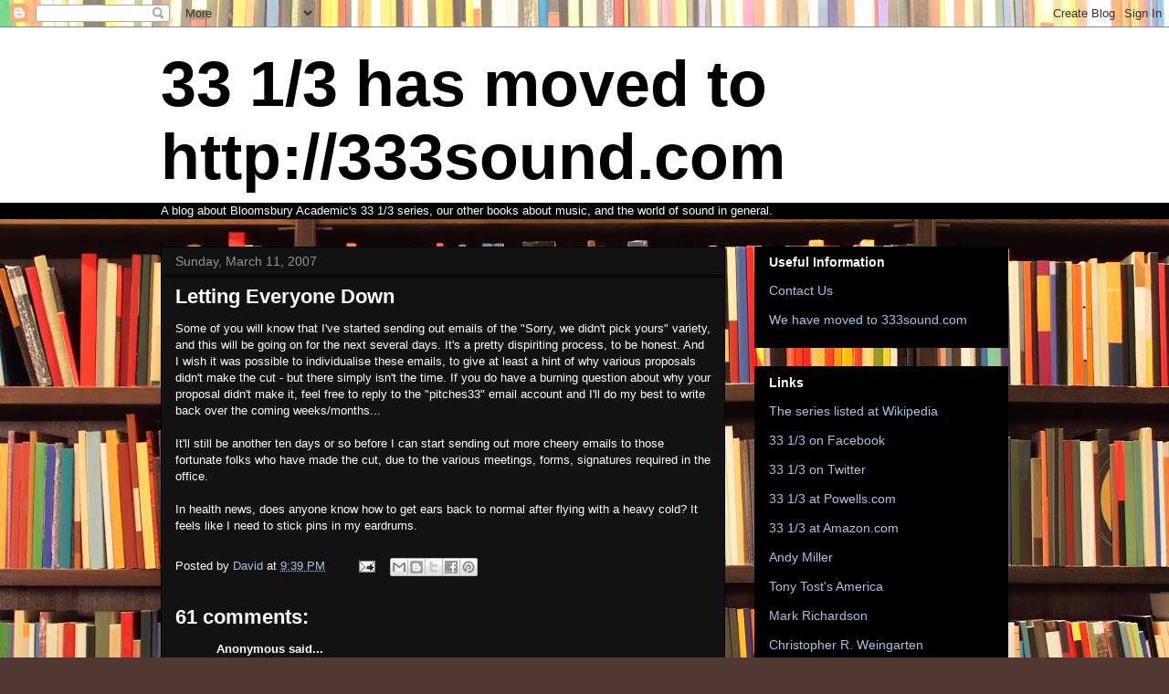

--- FILE ---
content_type: text/html; charset=UTF-8
request_url: https://33third.blogspot.com/2007/03/letting-everyone-down.html?showComment=1173890100000
body_size: 28672
content:
<!DOCTYPE html>
<html class='v2' dir='ltr' lang='en'>
<head>
<link href='https://www.blogger.com/static/v1/widgets/335934321-css_bundle_v2.css' rel='stylesheet' type='text/css'/>
<meta content='width=1100' name='viewport'/>
<meta content='text/html; charset=UTF-8' http-equiv='Content-Type'/>
<meta content='blogger' name='generator'/>
<link href='https://33third.blogspot.com/favicon.ico' rel='icon' type='image/x-icon'/>
<link href='http://33third.blogspot.com/2007/03/letting-everyone-down.html' rel='canonical'/>
<link rel="alternate" type="application/atom+xml" title="33 1/3 has moved to http://333sound.com - Atom" href="https://33third.blogspot.com/feeds/posts/default" />
<link rel="alternate" type="application/rss+xml" title="33 1/3 has moved to http://333sound.com - RSS" href="https://33third.blogspot.com/feeds/posts/default?alt=rss" />
<link rel="service.post" type="application/atom+xml" title="33 1/3 has moved to http://333sound.com - Atom" href="https://www.blogger.com/feeds/11905858/posts/default" />

<link rel="alternate" type="application/atom+xml" title="33 1/3 has moved to http://333sound.com - Atom" href="https://33third.blogspot.com/feeds/5933347302402559066/comments/default" />
<!--Can't find substitution for tag [blog.ieCssRetrofitLinks]-->
<meta content='http://33third.blogspot.com/2007/03/letting-everyone-down.html' property='og:url'/>
<meta content='Letting Everyone Down' property='og:title'/>
<meta content='Some of you will know that I&#39;ve started sending out emails of the &quot;Sorry, we didn&#39;t pick yours&quot; variety, and this will be going on for the n...' property='og:description'/>
<title>33 1/3 has moved to http://333sound.com: Letting Everyone Down</title>
<style id='page-skin-1' type='text/css'><!--
/*
-----------------------------------------------
Blogger Template Style
Name:     Awesome Inc.
Designer: Tina Chen
URL:      tinachen.org
----------------------------------------------- */
/* Content
----------------------------------------------- */
body {
font: normal normal 13px Arial, Tahoma, Helvetica, FreeSans, sans-serif;
color: #ffffff;
background: #513831 url(//themes.googleusercontent.com/image?id=1KH22PlFqsiVYxboQNAoJjYmRbw5M4REHmdJbHT5M2x9zVMGrCqwSjZvaQW_A10KPc6Il) repeat-y scroll top center /* Credit: luoman (http://www.istockphoto.com/googleimages.php?id=11394138&platform=blogger) */;
}
html body .content-outer {
min-width: 0;
max-width: 100%;
width: 100%;
}
a:link {
text-decoration: none;
color: #9fc5e8;
}
a:visited {
text-decoration: none;
color: #795449;
}
a:hover {
text-decoration: underline;
color: #bebebe;
}
.body-fauxcolumn-outer .cap-top {
position: absolute;
z-index: 1;
height: 276px;
width: 100%;
background: transparent none repeat-x scroll top left;
_background-image: none;
}
/* Columns
----------------------------------------------- */
.content-inner {
padding: 0;
}
.header-inner .section {
margin: 0 16px;
}
.tabs-inner .section {
margin: 0 16px;
}
.main-inner {
padding-top: 30px;
}
.main-inner .column-center-inner,
.main-inner .column-left-inner,
.main-inner .column-right-inner {
padding: 0 5px;
}
*+html body .main-inner .column-center-inner {
margin-top: -30px;
}
#layout .main-inner .column-center-inner {
margin-top: 0;
}
/* Header
----------------------------------------------- */
.header-outer {
margin: 0 0 0 0;
background: #ffffff none repeat scroll 0 0;
}
.Header h1 {
font: normal bold 70px Arial, Tahoma, Helvetica, FreeSans, sans-serif;;
color: #000000;
text-shadow: 0 0 -1px #000000;
}
.Header h1 a {
color: #000000;
}
.Header .description {
font: normal normal 14px Arial, Tahoma, Helvetica, FreeSans, sans-serif;
color: #ffffff;
}
.header-inner .Header .titlewrapper,
.header-inner .Header .descriptionwrapper {
padding-left: 0;
padding-right: 0;
margin-bottom: 0;
}
.header-inner .Header .titlewrapper {
padding-top: 22px;
}
/* Tabs
----------------------------------------------- */
.tabs-outer {
overflow: hidden;
position: relative;
background: #000000 none repeat scroll 0 0;
}
#layout .tabs-outer {
overflow: visible;
}
.tabs-cap-top, .tabs-cap-bottom {
position: absolute;
width: 100%;
border-top: 1px solid #000000;
}
.tabs-cap-bottom {
bottom: 0;
}
.tabs-inner .widget li a {
display: inline-block;
margin: 0;
padding: .6em 1.5em;
font: normal bold 14px Arial, Tahoma, Helvetica, FreeSans, sans-serif;
color: #ffffff;
border-top: 1px solid #000000;
border-bottom: 1px solid #000000;
border-left: 1px solid #000000;
height: 16px;
line-height: 16px;
}
.tabs-inner .widget li:last-child a {
border-right: 1px solid #000000;
}
.tabs-inner .widget li.selected a, .tabs-inner .widget li a:hover {
background: #000000 none repeat-x scroll 0 -100px;
color: #ffffff;
}
/* Headings
----------------------------------------------- */
h2 {
font: normal bold 14px Arial, Tahoma, Helvetica, FreeSans, sans-serif;
color: #ffffff;
}
/* Widgets
----------------------------------------------- */
.main-inner .section {
margin: 0 27px;
padding: 0;
}
.main-inner .column-left-outer,
.main-inner .column-right-outer {
margin-top: 0;
}
#layout .main-inner .column-left-outer,
#layout .main-inner .column-right-outer {
margin-top: 0;
}
.main-inner .column-left-inner,
.main-inner .column-right-inner {
background: transparent none repeat 0 0;
-moz-box-shadow: 0 0 0 rgba(0, 0, 0, .2);
-webkit-box-shadow: 0 0 0 rgba(0, 0, 0, .2);
-goog-ms-box-shadow: 0 0 0 rgba(0, 0, 0, .2);
box-shadow: 0 0 0 rgba(0, 0, 0, .2);
-moz-border-radius: 0;
-webkit-border-radius: 0;
-goog-ms-border-radius: 0;
border-radius: 0;
}
#layout .main-inner .column-left-inner,
#layout .main-inner .column-right-inner {
margin-top: 0;
}
.sidebar .widget {
font: normal normal 14px Arial, Tahoma, Helvetica, FreeSans, sans-serif;
color: #ffffff;
}
.sidebar .widget a:link {
color: #9fc5e8;
}
.sidebar .widget a:visited {
color: #795449;
}
.sidebar .widget a:hover {
color: #bebebe;
}
.sidebar .widget h2 {
text-shadow: 0 0 -1px #000000;
}
.main-inner .widget {
background-color: #000000;
border: 1px solid #000000;
padding: 0 15px 15px;
margin: 20px -16px;
-moz-box-shadow: 0 0 0 rgba(0, 0, 0, .2);
-webkit-box-shadow: 0 0 0 rgba(0, 0, 0, .2);
-goog-ms-box-shadow: 0 0 0 rgba(0, 0, 0, .2);
box-shadow: 0 0 0 rgba(0, 0, 0, .2);
-moz-border-radius: 0;
-webkit-border-radius: 0;
-goog-ms-border-radius: 0;
border-radius: 0;
}
.main-inner .widget h2 {
margin: 0 -15px;
padding: .6em 15px .5em;
border-bottom: 1px solid #000000;
}
.footer-inner .widget h2 {
padding: 0 0 .4em;
border-bottom: 1px solid #000000;
}
.main-inner .widget h2 + div, .footer-inner .widget h2 + div {
border-top: 1px solid #000000;
padding-top: 8px;
}
.main-inner .widget .widget-content {
margin: 0 -15px;
padding: 7px 15px 0;
}
.main-inner .widget ul, .main-inner .widget #ArchiveList ul.flat {
margin: -8px -15px 0;
padding: 0;
list-style: none;
}
.main-inner .widget #ArchiveList {
margin: -8px 0 0;
}
.main-inner .widget ul li, .main-inner .widget #ArchiveList ul.flat li {
padding: .5em 15px;
text-indent: 0;
color: #000000;
border-top: 1px solid #000000;
border-bottom: 1px solid #000000;
}
.main-inner .widget #ArchiveList ul li {
padding-top: .25em;
padding-bottom: .25em;
}
.main-inner .widget ul li:first-child, .main-inner .widget #ArchiveList ul.flat li:first-child {
border-top: none;
}
.main-inner .widget ul li:last-child, .main-inner .widget #ArchiveList ul.flat li:last-child {
border-bottom: none;
}
.post-body {
position: relative;
}
.main-inner .widget .post-body ul {
padding: 0 2.5em;
margin: .5em 0;
list-style: disc;
}
.main-inner .widget .post-body ul li {
padding: 0.25em 0;
margin-bottom: .25em;
color: #ffffff;
border: none;
}
.footer-inner .widget ul {
padding: 0;
list-style: none;
}
.widget .zippy {
color: #000000;
}
/* Posts
----------------------------------------------- */
body .main-inner .Blog {
padding: 0;
margin-bottom: 1em;
background-color: transparent;
border: none;
-moz-box-shadow: 0 0 0 rgba(0, 0, 0, 0);
-webkit-box-shadow: 0 0 0 rgba(0, 0, 0, 0);
-goog-ms-box-shadow: 0 0 0 rgba(0, 0, 0, 0);
box-shadow: 0 0 0 rgba(0, 0, 0, 0);
}
.main-inner .section:last-child .Blog:last-child {
padding: 0;
margin-bottom: 1em;
}
.main-inner .widget h2.date-header {
margin: 0 -15px 1px;
padding: 0 0 0 0;
font: normal normal 14px Arial, Tahoma, Helvetica, FreeSans, sans-serif;
color: #969393;
background: transparent none no-repeat scroll top left;
border-top: 0 solid #000000;
border-bottom: 1px solid #000000;
-moz-border-radius-topleft: 0;
-moz-border-radius-topright: 0;
-webkit-border-top-left-radius: 0;
-webkit-border-top-right-radius: 0;
border-top-left-radius: 0;
border-top-right-radius: 0;
position: static;
bottom: 100%;
right: 15px;
text-shadow: 0 0 -1px #000000;
}
.main-inner .widget h2.date-header span {
font: normal normal 14px Arial, Tahoma, Helvetica, FreeSans, sans-serif;
display: block;
padding: .5em 15px;
border-left: 0 solid #000000;
border-right: 0 solid #000000;
}
.date-outer {
position: relative;
margin: 30px 0 20px;
padding: 0 15px;
background-color: #131212;
border: 1px solid #000000;
-moz-box-shadow: 0 0 0 rgba(0, 0, 0, .2);
-webkit-box-shadow: 0 0 0 rgba(0, 0, 0, .2);
-goog-ms-box-shadow: 0 0 0 rgba(0, 0, 0, .2);
box-shadow: 0 0 0 rgba(0, 0, 0, .2);
-moz-border-radius: 0;
-webkit-border-radius: 0;
-goog-ms-border-radius: 0;
border-radius: 0;
}
.date-outer:first-child {
margin-top: 0;
}
.date-outer:last-child {
margin-bottom: 20px;
-moz-border-radius-bottomleft: 0;
-moz-border-radius-bottomright: 0;
-webkit-border-bottom-left-radius: 0;
-webkit-border-bottom-right-radius: 0;
-goog-ms-border-bottom-left-radius: 0;
-goog-ms-border-bottom-right-radius: 0;
border-bottom-left-radius: 0;
border-bottom-right-radius: 0;
}
.date-posts {
margin: 0 -15px;
padding: 0 15px;
clear: both;
}
.post-outer, .inline-ad {
border-top: 1px solid #000000;
margin: 0 -15px;
padding: 15px 15px;
}
.post-outer {
padding-bottom: 10px;
}
.post-outer:first-child {
padding-top: 0;
border-top: none;
}
.post-outer:last-child, .inline-ad:last-child {
border-bottom: none;
}
.post-body {
position: relative;
}
.post-body img {
padding: 8px;
background: #000000;
border: 1px solid transparent;
-moz-box-shadow: 0 0 0 rgba(0, 0, 0, .2);
-webkit-box-shadow: 0 0 0 rgba(0, 0, 0, .2);
box-shadow: 0 0 0 rgba(0, 0, 0, .2);
-moz-border-radius: 0;
-webkit-border-radius: 0;
border-radius: 0;
}
h3.post-title, h4 {
font: normal bold 22px Arial, Tahoma, Helvetica, FreeSans, sans-serif;
color: #ffffff;
}
h3.post-title a {
font: normal bold 22px Arial, Tahoma, Helvetica, FreeSans, sans-serif;
color: #ffffff;
}
h3.post-title a:hover {
color: #bebebe;
text-decoration: underline;
}
.post-header {
margin: 0 0 1em;
}
.post-body {
line-height: 1.4;
}
.post-outer h2 {
color: #ffffff;
}
.post-footer {
margin: 1.5em 0 0;
}
#blog-pager {
padding: 15px;
font-size: 120%;
background-color: #131212;
border: 1px solid #000000;
-moz-box-shadow: 0 0 0 rgba(0, 0, 0, .2);
-webkit-box-shadow: 0 0 0 rgba(0, 0, 0, .2);
-goog-ms-box-shadow: 0 0 0 rgba(0, 0, 0, .2);
box-shadow: 0 0 0 rgba(0, 0, 0, .2);
-moz-border-radius: 0;
-webkit-border-radius: 0;
-goog-ms-border-radius: 0;
border-radius: 0;
-moz-border-radius-topleft: 0;
-moz-border-radius-topright: 0;
-webkit-border-top-left-radius: 0;
-webkit-border-top-right-radius: 0;
-goog-ms-border-top-left-radius: 0;
-goog-ms-border-top-right-radius: 0;
border-top-left-radius: 0;
border-top-right-radius-topright: 0;
margin-top: 1em;
}
.blog-feeds, .post-feeds {
margin: 1em 0;
text-align: center;
color: #ffffff;
}
.blog-feeds a, .post-feeds a {
color: #9fc5e8;
}
.blog-feeds a:visited, .post-feeds a:visited {
color: #795449;
}
.blog-feeds a:hover, .post-feeds a:hover {
color: #bebebe;
}
.post-outer .comments {
margin-top: 2em;
}
/* Comments
----------------------------------------------- */
.comments .comments-content .icon.blog-author {
background-repeat: no-repeat;
background-image: url([data-uri]);
}
.comments .comments-content .loadmore a {
border-top: 1px solid #000000;
border-bottom: 1px solid #000000;
}
.comments .continue {
border-top: 2px solid #000000;
}
/* Footer
----------------------------------------------- */
.footer-outer {
margin: -0 0 -1px;
padding: 0 0 0;
color: #ffffff;
overflow: hidden;
}
.footer-fauxborder-left {
border-top: 1px solid #000000;
background: #000000 none repeat scroll 0 0;
-moz-box-shadow: 0 0 0 rgba(0, 0, 0, .2);
-webkit-box-shadow: 0 0 0 rgba(0, 0, 0, .2);
-goog-ms-box-shadow: 0 0 0 rgba(0, 0, 0, .2);
box-shadow: 0 0 0 rgba(0, 0, 0, .2);
margin: 0 -0;
}
/* Mobile
----------------------------------------------- */
body.mobile {
background-size: auto;
}
.mobile .body-fauxcolumn-outer {
background: transparent none repeat scroll top left;
}
*+html body.mobile .main-inner .column-center-inner {
margin-top: 0;
}
.mobile .main-inner .widget {
padding: 0 0 15px;
}
.mobile .main-inner .widget h2 + div,
.mobile .footer-inner .widget h2 + div {
border-top: none;
padding-top: 0;
}
.mobile .footer-inner .widget h2 {
padding: 0.5em 0;
border-bottom: none;
}
.mobile .main-inner .widget .widget-content {
margin: 0;
padding: 7px 0 0;
}
.mobile .main-inner .widget ul,
.mobile .main-inner .widget #ArchiveList ul.flat {
margin: 0 -15px 0;
}
.mobile .main-inner .widget h2.date-header {
right: 0;
}
.mobile .date-header span {
padding: 0.4em 0;
}
.mobile .date-outer:first-child {
margin-bottom: 0;
border: 1px solid #000000;
-moz-border-radius-topleft: 0;
-moz-border-radius-topright: 0;
-webkit-border-top-left-radius: 0;
-webkit-border-top-right-radius: 0;
-goog-ms-border-top-left-radius: 0;
-goog-ms-border-top-right-radius: 0;
border-top-left-radius: 0;
border-top-right-radius: 0;
}
.mobile .date-outer {
border-color: #000000;
border-width: 0 1px 1px;
}
.mobile .date-outer:last-child {
margin-bottom: 0;
}
.mobile .main-inner {
padding: 0;
}
.mobile .header-inner .section {
margin: 0;
}
.mobile .post-outer, .mobile .inline-ad {
padding: 5px 0;
}
.mobile .tabs-inner .section {
margin: 0 10px;
}
.mobile .main-inner .widget h2 {
margin: 0;
padding: 0;
}
.mobile .main-inner .widget h2.date-header span {
padding: 0;
}
.mobile .main-inner .widget .widget-content {
margin: 0;
padding: 7px 0 0;
}
.mobile #blog-pager {
border: 1px solid transparent;
background: #000000 none repeat scroll 0 0;
}
.mobile .main-inner .column-left-inner,
.mobile .main-inner .column-right-inner {
background: transparent none repeat 0 0;
-moz-box-shadow: none;
-webkit-box-shadow: none;
-goog-ms-box-shadow: none;
box-shadow: none;
}
.mobile .date-posts {
margin: 0;
padding: 0;
}
.mobile .footer-fauxborder-left {
margin: 0;
border-top: inherit;
}
.mobile .main-inner .section:last-child .Blog:last-child {
margin-bottom: 0;
}
.mobile-index-contents {
color: #ffffff;
}
.mobile .mobile-link-button {
background: #9fc5e8 none repeat scroll 0 0;
}
.mobile-link-button a:link, .mobile-link-button a:visited {
color: #ffffff;
}
.mobile .tabs-inner .PageList .widget-content {
background: transparent;
border-top: 1px solid;
border-color: #000000;
color: #ffffff;
}
.mobile .tabs-inner .PageList .widget-content .pagelist-arrow {
border-left: 1px solid #000000;
}

--></style>
<style id='template-skin-1' type='text/css'><!--
body {
min-width: 960px;
}
.content-outer, .content-fauxcolumn-outer, .region-inner {
min-width: 960px;
max-width: 960px;
_width: 960px;
}
.main-inner .columns {
padding-left: 0;
padding-right: 310px;
}
.main-inner .fauxcolumn-center-outer {
left: 0;
right: 310px;
/* IE6 does not respect left and right together */
_width: expression(this.parentNode.offsetWidth -
parseInt("0") -
parseInt("310px") + 'px');
}
.main-inner .fauxcolumn-left-outer {
width: 0;
}
.main-inner .fauxcolumn-right-outer {
width: 310px;
}
.main-inner .column-left-outer {
width: 0;
right: 100%;
margin-left: -0;
}
.main-inner .column-right-outer {
width: 310px;
margin-right: -310px;
}
#layout {
min-width: 0;
}
#layout .content-outer {
min-width: 0;
width: 800px;
}
#layout .region-inner {
min-width: 0;
width: auto;
}
body#layout div.add_widget {
padding: 8px;
}
body#layout div.add_widget a {
margin-left: 32px;
}
--></style>
<style>
    body {background-image:url(\/\/themes.googleusercontent.com\/image?id=1KH22PlFqsiVYxboQNAoJjYmRbw5M4REHmdJbHT5M2x9zVMGrCqwSjZvaQW_A10KPc6Il);}
    
@media (max-width: 200px) { body {background-image:url(\/\/themes.googleusercontent.com\/image?id=1KH22PlFqsiVYxboQNAoJjYmRbw5M4REHmdJbHT5M2x9zVMGrCqwSjZvaQW_A10KPc6Il&options=w200);}}
@media (max-width: 400px) and (min-width: 201px) { body {background-image:url(\/\/themes.googleusercontent.com\/image?id=1KH22PlFqsiVYxboQNAoJjYmRbw5M4REHmdJbHT5M2x9zVMGrCqwSjZvaQW_A10KPc6Il&options=w400);}}
@media (max-width: 800px) and (min-width: 401px) { body {background-image:url(\/\/themes.googleusercontent.com\/image?id=1KH22PlFqsiVYxboQNAoJjYmRbw5M4REHmdJbHT5M2x9zVMGrCqwSjZvaQW_A10KPc6Il&options=w800);}}
@media (max-width: 1200px) and (min-width: 801px) { body {background-image:url(\/\/themes.googleusercontent.com\/image?id=1KH22PlFqsiVYxboQNAoJjYmRbw5M4REHmdJbHT5M2x9zVMGrCqwSjZvaQW_A10KPc6Il&options=w1200);}}
/* Last tag covers anything over one higher than the previous max-size cap. */
@media (min-width: 1201px) { body {background-image:url(\/\/themes.googleusercontent.com\/image?id=1KH22PlFqsiVYxboQNAoJjYmRbw5M4REHmdJbHT5M2x9zVMGrCqwSjZvaQW_A10KPc6Il&options=w1600);}}
  </style>
<link href='https://www.blogger.com/dyn-css/authorization.css?targetBlogID=11905858&amp;zx=457fa9c7-923b-47e0-84c4-a654ba353690' media='none' onload='if(media!=&#39;all&#39;)media=&#39;all&#39;' rel='stylesheet'/><noscript><link href='https://www.blogger.com/dyn-css/authorization.css?targetBlogID=11905858&amp;zx=457fa9c7-923b-47e0-84c4-a654ba353690' rel='stylesheet'/></noscript>
<meta name='google-adsense-platform-account' content='ca-host-pub-1556223355139109'/>
<meta name='google-adsense-platform-domain' content='blogspot.com'/>

</head>
<body class='loading variant-dark'>
<div class='navbar section' id='navbar' name='Navbar'><div class='widget Navbar' data-version='1' id='Navbar1'><script type="text/javascript">
    function setAttributeOnload(object, attribute, val) {
      if(window.addEventListener) {
        window.addEventListener('load',
          function(){ object[attribute] = val; }, false);
      } else {
        window.attachEvent('onload', function(){ object[attribute] = val; });
      }
    }
  </script>
<div id="navbar-iframe-container"></div>
<script type="text/javascript" src="https://apis.google.com/js/platform.js"></script>
<script type="text/javascript">
      gapi.load("gapi.iframes:gapi.iframes.style.bubble", function() {
        if (gapi.iframes && gapi.iframes.getContext) {
          gapi.iframes.getContext().openChild({
              url: 'https://www.blogger.com/navbar/11905858?po\x3d5933347302402559066\x26origin\x3dhttps://33third.blogspot.com',
              where: document.getElementById("navbar-iframe-container"),
              id: "navbar-iframe"
          });
        }
      });
    </script><script type="text/javascript">
(function() {
var script = document.createElement('script');
script.type = 'text/javascript';
script.src = '//pagead2.googlesyndication.com/pagead/js/google_top_exp.js';
var head = document.getElementsByTagName('head')[0];
if (head) {
head.appendChild(script);
}})();
</script>
</div></div>
<div class='body-fauxcolumns'>
<div class='fauxcolumn-outer body-fauxcolumn-outer'>
<div class='cap-top'>
<div class='cap-left'></div>
<div class='cap-right'></div>
</div>
<div class='fauxborder-left'>
<div class='fauxborder-right'></div>
<div class='fauxcolumn-inner'>
</div>
</div>
<div class='cap-bottom'>
<div class='cap-left'></div>
<div class='cap-right'></div>
</div>
</div>
</div>
<div class='content'>
<div class='content-fauxcolumns'>
<div class='fauxcolumn-outer content-fauxcolumn-outer'>
<div class='cap-top'>
<div class='cap-left'></div>
<div class='cap-right'></div>
</div>
<div class='fauxborder-left'>
<div class='fauxborder-right'></div>
<div class='fauxcolumn-inner'>
</div>
</div>
<div class='cap-bottom'>
<div class='cap-left'></div>
<div class='cap-right'></div>
</div>
</div>
</div>
<div class='content-outer'>
<div class='content-cap-top cap-top'>
<div class='cap-left'></div>
<div class='cap-right'></div>
</div>
<div class='fauxborder-left content-fauxborder-left'>
<div class='fauxborder-right content-fauxborder-right'></div>
<div class='content-inner'>
<header>
<div class='header-outer'>
<div class='header-cap-top cap-top'>
<div class='cap-left'></div>
<div class='cap-right'></div>
</div>
<div class='fauxborder-left header-fauxborder-left'>
<div class='fauxborder-right header-fauxborder-right'></div>
<div class='region-inner header-inner'>
<div class='header section' id='header' name='Header'><div class='widget Header' data-version='1' id='Header1'>
<div id='header-inner'>
<div class='titlewrapper'>
<h1 class='title'>
<a href='https://33third.blogspot.com/'>
33 1/3 has moved to http://333sound.com
</a>
</h1>
</div>
<div class='descriptionwrapper'>
<p class='description'><span>
</span></p>
</div>
</div>
</div></div>
</div>
</div>
<div class='header-cap-bottom cap-bottom'>
<div class='cap-left'></div>
<div class='cap-right'></div>
</div>
</div>
</header>
<div class='tabs-outer'>
<div class='tabs-cap-top cap-top'>
<div class='cap-left'></div>
<div class='cap-right'></div>
</div>
<div class='fauxborder-left tabs-fauxborder-left'>
<div class='fauxborder-right tabs-fauxborder-right'></div>
<div class='region-inner tabs-inner'>
<div class='tabs section' id='crosscol' name='Cross-Column'><div class='widget Text' data-version='1' id='Text1'>
<div class='widget-content'>
A blog about Bloomsbury Academic's 33 1/3 series, our other books about music, and the world of sound in general.<br/>
</div>
<div class='clear'></div>
</div></div>
<div class='tabs no-items section' id='crosscol-overflow' name='Cross-Column 2'></div>
</div>
</div>
<div class='tabs-cap-bottom cap-bottom'>
<div class='cap-left'></div>
<div class='cap-right'></div>
</div>
</div>
<div class='main-outer'>
<div class='main-cap-top cap-top'>
<div class='cap-left'></div>
<div class='cap-right'></div>
</div>
<div class='fauxborder-left main-fauxborder-left'>
<div class='fauxborder-right main-fauxborder-right'></div>
<div class='region-inner main-inner'>
<div class='columns fauxcolumns'>
<div class='fauxcolumn-outer fauxcolumn-center-outer'>
<div class='cap-top'>
<div class='cap-left'></div>
<div class='cap-right'></div>
</div>
<div class='fauxborder-left'>
<div class='fauxborder-right'></div>
<div class='fauxcolumn-inner'>
</div>
</div>
<div class='cap-bottom'>
<div class='cap-left'></div>
<div class='cap-right'></div>
</div>
</div>
<div class='fauxcolumn-outer fauxcolumn-left-outer'>
<div class='cap-top'>
<div class='cap-left'></div>
<div class='cap-right'></div>
</div>
<div class='fauxborder-left'>
<div class='fauxborder-right'></div>
<div class='fauxcolumn-inner'>
</div>
</div>
<div class='cap-bottom'>
<div class='cap-left'></div>
<div class='cap-right'></div>
</div>
</div>
<div class='fauxcolumn-outer fauxcolumn-right-outer'>
<div class='cap-top'>
<div class='cap-left'></div>
<div class='cap-right'></div>
</div>
<div class='fauxborder-left'>
<div class='fauxborder-right'></div>
<div class='fauxcolumn-inner'>
</div>
</div>
<div class='cap-bottom'>
<div class='cap-left'></div>
<div class='cap-right'></div>
</div>
</div>
<!-- corrects IE6 width calculation -->
<div class='columns-inner'>
<div class='column-center-outer'>
<div class='column-center-inner'>
<div class='main section' id='main' name='Main'><div class='widget Blog' data-version='1' id='Blog1'>
<div class='blog-posts hfeed'>

          <div class="date-outer">
        
<h2 class='date-header'><span>Sunday, March 11, 2007</span></h2>

          <div class="date-posts">
        
<div class='post-outer'>
<div class='post hentry uncustomized-post-template' itemprop='blogPost' itemscope='itemscope' itemtype='http://schema.org/BlogPosting'>
<meta content='11905858' itemprop='blogId'/>
<meta content='5933347302402559066' itemprop='postId'/>
<a name='5933347302402559066'></a>
<h3 class='post-title entry-title' itemprop='name'>
Letting Everyone Down
</h3>
<div class='post-header'>
<div class='post-header-line-1'></div>
</div>
<div class='post-body entry-content' id='post-body-5933347302402559066' itemprop='description articleBody'>
Some of you will know that I've started sending out emails of the "Sorry, we didn't pick yours" variety, and this will be going on for the next several days. It's a pretty dispiriting process, to be honest. And I wish it was possible to individualise these emails, to give at least a hint of why various proposals didn't make the cut - but there simply isn't the time. If you do have a burning question about why your proposal didn't make it, feel free to reply to the "pitches33" email account and I'll do my best to write back over the coming weeks/months...<br /><br />It'll still be another ten days or so before I can start sending out more cheery emails to those fortunate folks who have made the cut, due to the various meetings, forms, signatures required in the office.<br /><br />In health news, does anyone know how to get ears back to normal after flying with a heavy cold? It feels like I need to stick pins in my eardrums.
<div style='clear: both;'></div>
</div>
<div class='post-footer'>
<div class='post-footer-line post-footer-line-1'>
<span class='post-author vcard'>
Posted by
<span class='fn' itemprop='author' itemscope='itemscope' itemtype='http://schema.org/Person'>
<meta content='https://www.blogger.com/profile/07317377313622554323' itemprop='url'/>
<a class='g-profile' href='https://www.blogger.com/profile/07317377313622554323' rel='author' title='author profile'>
<span itemprop='name'>David</span>
</a>
</span>
</span>
<span class='post-timestamp'>
at
<meta content='http://33third.blogspot.com/2007/03/letting-everyone-down.html' itemprop='url'/>
<a class='timestamp-link' href='https://33third.blogspot.com/2007/03/letting-everyone-down.html' rel='bookmark' title='permanent link'><abbr class='published' itemprop='datePublished' title='2007-03-11T21:39:00-04:00'>9:39 PM</abbr></a>
</span>
<span class='post-comment-link'>
</span>
<span class='post-icons'>
<span class='item-action'>
<a href='https://www.blogger.com/email-post/11905858/5933347302402559066' title='Email Post'>
<img alt='' class='icon-action' height='13' src='https://resources.blogblog.com/img/icon18_email.gif' width='18'/>
</a>
</span>
<span class='item-control blog-admin pid-2093356432'>
<a href='https://www.blogger.com/post-edit.g?blogID=11905858&postID=5933347302402559066&from=pencil' title='Edit Post'>
<img alt='' class='icon-action' height='18' src='https://resources.blogblog.com/img/icon18_edit_allbkg.gif' width='18'/>
</a>
</span>
</span>
<div class='post-share-buttons goog-inline-block'>
<a class='goog-inline-block share-button sb-email' href='https://www.blogger.com/share-post.g?blogID=11905858&postID=5933347302402559066&target=email' target='_blank' title='Email This'><span class='share-button-link-text'>Email This</span></a><a class='goog-inline-block share-button sb-blog' href='https://www.blogger.com/share-post.g?blogID=11905858&postID=5933347302402559066&target=blog' onclick='window.open(this.href, "_blank", "height=270,width=475"); return false;' target='_blank' title='BlogThis!'><span class='share-button-link-text'>BlogThis!</span></a><a class='goog-inline-block share-button sb-twitter' href='https://www.blogger.com/share-post.g?blogID=11905858&postID=5933347302402559066&target=twitter' target='_blank' title='Share to X'><span class='share-button-link-text'>Share to X</span></a><a class='goog-inline-block share-button sb-facebook' href='https://www.blogger.com/share-post.g?blogID=11905858&postID=5933347302402559066&target=facebook' onclick='window.open(this.href, "_blank", "height=430,width=640"); return false;' target='_blank' title='Share to Facebook'><span class='share-button-link-text'>Share to Facebook</span></a><a class='goog-inline-block share-button sb-pinterest' href='https://www.blogger.com/share-post.g?blogID=11905858&postID=5933347302402559066&target=pinterest' target='_blank' title='Share to Pinterest'><span class='share-button-link-text'>Share to Pinterest</span></a>
</div>
</div>
<div class='post-footer-line post-footer-line-2'>
<span class='post-labels'>
</span>
</div>
<div class='post-footer-line post-footer-line-3'>
<span class='post-location'>
</span>
</div>
</div>
</div>
<div class='comments' id='comments'>
<a name='comments'></a>
<h4>61 comments:</h4>
<div id='Blog1_comments-block-wrapper'>
<dl class='avatar-comment-indent' id='comments-block'>
<dt class='comment-author ' id='c2728714713789020486'>
<a name='c2728714713789020486'></a>
<div class="avatar-image-container avatar-stock"><span dir="ltr"><img src="//resources.blogblog.com/img/blank.gif" width="35" height="35" alt="" title="Anonymous">

</span></div>
Anonymous
said...
</dt>
<dd class='comment-body' id='Blog1_cmt-2728714713789020486'>
<p>
Hi David,<BR/><BR/>There's a product called "Cold Calm" that you can get at most Wild Oats/Natures type stores. I swear by these little white pills. The only organic solution I've found to the common cold. Highly recommended.<BR/><BR/>The other more personalized solution I swear by is to eat a Greek Salad while listening to Ozzy...<BR/><BR/>Feel better.<BR/> <BR/>NC
</p>
</dd>
<dd class='comment-footer'>
<span class='comment-timestamp'>
<a href='https://33third.blogspot.com/2007/03/letting-everyone-down.html?showComment=1173669780000#c2728714713789020486' title='comment permalink'>
11:23 PM
</a>
<span class='item-control blog-admin pid-929492493'>
<a class='comment-delete' href='https://www.blogger.com/comment/delete/11905858/2728714713789020486' title='Delete Comment'>
<img src='https://resources.blogblog.com/img/icon_delete13.gif'/>
</a>
</span>
</span>
</dd>
<dt class='comment-author ' id='c3997708163800864504'>
<a name='c3997708163800864504'></a>
<div class="avatar-image-container vcard"><span dir="ltr"><a href="https://www.blogger.com/profile/10691167073493285913" target="" rel="nofollow" onclick="" class="avatar-hovercard" id="av-3997708163800864504-10691167073493285913"><img src="https://resources.blogblog.com/img/blank.gif" width="35" height="35" class="delayLoad" style="display: none;" longdesc="//1.bp.blogspot.com/_yAbBtMKFG9c/Sax5LfY9LBI/AAAAAAAAAAU/pL9G0R0Qlss/S45-s35/ddwredsm.jpg" alt="" title="Douglas Wolk">

<noscript><img src="//1.bp.blogspot.com/_yAbBtMKFG9c/Sax5LfY9LBI/AAAAAAAAAAU/pL9G0R0Qlss/S45-s35/ddwredsm.jpg" width="35" height="35" class="photo" alt=""></noscript></a></span></div>
<a href='https://www.blogger.com/profile/10691167073493285913' rel='nofollow'>Douglas Wolk</a>
said...
</dt>
<dd class='comment-body' id='Blog1_cmt-3997708163800864504'>
<p>
You need to clear out the gunk that's trapped behind your eardrums, actually, which has the problem that it's not accessible from the outside of your ears. My solution, recommended by my doctor: using a neti pot twice a day for a couple of days. It feels like the weirdest thing ever the first couple of times you try it, but it does actually de-gunk your head.
</p>
</dd>
<dd class='comment-footer'>
<span class='comment-timestamp'>
<a href='https://33third.blogspot.com/2007/03/letting-everyone-down.html?showComment=1173672900000#c3997708163800864504' title='comment permalink'>
12:15 AM
</a>
<span class='item-control blog-admin pid-1957621343'>
<a class='comment-delete' href='https://www.blogger.com/comment/delete/11905858/3997708163800864504' title='Delete Comment'>
<img src='https://resources.blogblog.com/img/icon_delete13.gif'/>
</a>
</span>
</span>
</dd>
<dt class='comment-author ' id='c1665370427140622692'>
<a name='c1665370427140622692'></a>
<div class="avatar-image-container avatar-stock"><span dir="ltr"><img src="//resources.blogblog.com/img/blank.gif" width="35" height="35" alt="" title="Anonymous">

</span></div>
Anonymous
said...
</dt>
<dd class='comment-body' id='Blog1_cmt-1665370427140622692'>
<p>
The best way to correct your ears is by listening to Cornershop's wonderfully soothing When I Was Born For The 7th Time and then commissioning a book about it. Only joking, of course. Thanks(?) for the rejection letter and for not keeping me in suspense for another couple of weeks.
</p>
</dd>
<dd class='comment-footer'>
<span class='comment-timestamp'>
<a href='https://33third.blogspot.com/2007/03/letting-everyone-down.html?showComment=1173695400000#c1665370427140622692' title='comment permalink'>
6:30 AM
</a>
<span class='item-control blog-admin pid-929492493'>
<a class='comment-delete' href='https://www.blogger.com/comment/delete/11905858/1665370427140622692' title='Delete Comment'>
<img src='https://resources.blogblog.com/img/icon_delete13.gif'/>
</a>
</span>
</span>
</dd>
<dt class='comment-author ' id='c5653701628664510880'>
<a name='c5653701628664510880'></a>
<div class="avatar-image-container avatar-stock"><span dir="ltr"><a href="https://www.blogger.com/profile/03174524701626703648" target="" rel="nofollow" onclick="" class="avatar-hovercard" id="av-5653701628664510880-03174524701626703648"><img src="//www.blogger.com/img/blogger_logo_round_35.png" width="35" height="35" alt="" title="Sofi">

</a></span></div>
<a href='https://www.blogger.com/profile/03174524701626703648' rel='nofollow'>Sofi</a>
said...
</dt>
<dd class='comment-body' id='Blog1_cmt-5653701628664510880'>
<p>
I suggest plugging your nose and GENTLY blowing out of your mouth until the pressure in your ears = equalized.
</p>
</dd>
<dd class='comment-footer'>
<span class='comment-timestamp'>
<a href='https://33third.blogspot.com/2007/03/letting-everyone-down.html?showComment=1173707520000#c5653701628664510880' title='comment permalink'>
9:52 AM
</a>
<span class='item-control blog-admin pid-2007105552'>
<a class='comment-delete' href='https://www.blogger.com/comment/delete/11905858/5653701628664510880' title='Delete Comment'>
<img src='https://resources.blogblog.com/img/icon_delete13.gif'/>
</a>
</span>
</span>
</dd>
<dt class='comment-author ' id='c5284144469243995052'>
<a name='c5284144469243995052'></a>
<div class="avatar-image-container avatar-stock"><span dir="ltr"><img src="//resources.blogblog.com/img/blank.gif" width="35" height="35" alt="" title="Anonymous">

</span></div>
Anonymous
said...
</dt>
<dd class='comment-body' id='Blog1_cmt-5284144469243995052'>
<p>
Are you doing the 'no' emails in a particular order? From what I can gather it might be alpabetical order in accordance with the original pitches list - e.g. 'A' artists, then 'B' artists, 'C' artists and so on.
</p>
</dd>
<dd class='comment-footer'>
<span class='comment-timestamp'>
<a href='https://33third.blogspot.com/2007/03/letting-everyone-down.html?showComment=1173717600000#c5284144469243995052' title='comment permalink'>
12:40 PM
</a>
<span class='item-control blog-admin pid-929492493'>
<a class='comment-delete' href='https://www.blogger.com/comment/delete/11905858/5284144469243995052' title='Delete Comment'>
<img src='https://resources.blogblog.com/img/icon_delete13.gif'/>
</a>
</span>
</span>
</dd>
<dt class='comment-author blog-author' id='c1814482878513049225'>
<a name='c1814482878513049225'></a>
<div class="avatar-image-container vcard"><span dir="ltr"><a href="https://www.blogger.com/profile/07317377313622554323" target="" rel="nofollow" onclick="" class="avatar-hovercard" id="av-1814482878513049225-07317377313622554323"><img src="https://resources.blogblog.com/img/blank.gif" width="35" height="35" class="delayLoad" style="display: none;" longdesc="//1.bp.blogspot.com/_gege_EncnjY/SapDW1TJVwI/AAAAAAAAAPw/-yCaIitv3tI/S45-s35/spines.jpg" alt="" title="David">

<noscript><img src="//1.bp.blogspot.com/_gege_EncnjY/SapDW1TJVwI/AAAAAAAAAPw/-yCaIitv3tI/S45-s35/spines.jpg" width="35" height="35" class="photo" alt=""></noscript></a></span></div>
<a href='https://www.blogger.com/profile/07317377313622554323' rel='nofollow'>David</a>
said...
</dt>
<dd class='comment-body' id='Blog1_cmt-1814482878513049225'>
<p>
These are being sent out (not strictly, but mainly) according to the order in which the proposals were received, starting with those that were first to arrive. <BR/><BR/>Oh, and thanks for the ear advice, everyone! I suspect Douglas may have hit the nail on the head: the doctor told my mum, when I was 2, that there was enough gunk in my ears to start up a candle factory. (Apologies if you're currently eating lunch...)
</p>
</dd>
<dd class='comment-footer'>
<span class='comment-timestamp'>
<a href='https://33third.blogspot.com/2007/03/letting-everyone-down.html?showComment=1173718260000#c1814482878513049225' title='comment permalink'>
12:51 PM
</a>
<span class='item-control blog-admin pid-2093356432'>
<a class='comment-delete' href='https://www.blogger.com/comment/delete/11905858/1814482878513049225' title='Delete Comment'>
<img src='https://resources.blogblog.com/img/icon_delete13.gif'/>
</a>
</span>
</span>
</dd>
<dt class='comment-author ' id='c3395356429631861018'>
<a name='c3395356429631861018'></a>
<div class="avatar-image-container avatar-stock"><span dir="ltr"><img src="//resources.blogblog.com/img/blank.gif" width="35" height="35" alt="" title="Anonymous">

</span></div>
Anonymous
said...
</dt>
<dd class='comment-body' id='Blog1_cmt-3395356429631861018'>
<p>
*paces up and down refreshing inbox*
</p>
</dd>
<dd class='comment-footer'>
<span class='comment-timestamp'>
<a href='https://33third.blogspot.com/2007/03/letting-everyone-down.html?showComment=1173718740000#c3395356429631861018' title='comment permalink'>
12:59 PM
</a>
<span class='item-control blog-admin pid-929492493'>
<a class='comment-delete' href='https://www.blogger.com/comment/delete/11905858/3395356429631861018' title='Delete Comment'>
<img src='https://resources.blogblog.com/img/icon_delete13.gif'/>
</a>
</span>
</span>
</dd>
<dt class='comment-author ' id='c7181482453921840289'>
<a name='c7181482453921840289'></a>
<div class="avatar-image-container avatar-stock"><span dir="ltr"><img src="//resources.blogblog.com/img/blank.gif" width="35" height="35" alt="" title="Anonymous">

</span></div>
Anonymous
said...
</dt>
<dd class='comment-body' id='Blog1_cmt-7181482453921840289'>
<p>
In light of the sheer volume of pitches you received, I thought your succinct rejection e-mail read just fine. (Which isn't to say I wasn't disappointed &#8212; but you let me down easy.)
</p>
</dd>
<dd class='comment-footer'>
<span class='comment-timestamp'>
<a href='https://33third.blogspot.com/2007/03/letting-everyone-down.html?showComment=1173723840000#c7181482453921840289' title='comment permalink'>
2:24 PM
</a>
<span class='item-control blog-admin pid-929492493'>
<a class='comment-delete' href='https://www.blogger.com/comment/delete/11905858/7181482453921840289' title='Delete Comment'>
<img src='https://resources.blogblog.com/img/icon_delete13.gif'/>
</a>
</span>
</span>
</dd>
<dt class='comment-author ' id='c3890536253978569076'>
<a name='c3890536253978569076'></a>
<div class="avatar-image-container avatar-stock"><span dir="ltr"><img src="//resources.blogblog.com/img/blank.gif" width="35" height="35" alt="" title="Anonymous">

</span></div>
Anonymous
said...
</dt>
<dd class='comment-body' id='Blog1_cmt-3890536253978569076'>
<p>
I take it if we haven't heard from you yet we should be expecting the rejection letter in the next couple of days?  Did you make contact with the people who put in accepted proposals?
</p>
</dd>
<dd class='comment-footer'>
<span class='comment-timestamp'>
<a href='https://33third.blogspot.com/2007/03/letting-everyone-down.html?showComment=1173724500000#c3890536253978569076' title='comment permalink'>
2:35 PM
</a>
<span class='item-control blog-admin pid-929492493'>
<a class='comment-delete' href='https://www.blogger.com/comment/delete/11905858/3890536253978569076' title='Delete Comment'>
<img src='https://resources.blogblog.com/img/icon_delete13.gif'/>
</a>
</span>
</span>
</dd>
<dt class='comment-author ' id='c7614272424250478683'>
<a name='c7614272424250478683'></a>
<div class="avatar-image-container avatar-stock"><span dir="ltr"><img src="//resources.blogblog.com/img/blank.gif" width="35" height="35" alt="" title="Anonymous">

</span></div>
Anonymous
said...
</dt>
<dd class='comment-body' id='Blog1_cmt-7614272424250478683'>
<p>
Ah well, once I saw the 400+ proposals I was 99% sure I was toast, so it goes, but I sure do appreciate your letting us know - I've been in many a freelance situation where pitches just seem to dissolve into a black hole somewhere, so your courtesy is appreciated!
</p>
</dd>
<dd class='comment-footer'>
<span class='comment-timestamp'>
<a href='https://33third.blogspot.com/2007/03/letting-everyone-down.html?showComment=1173727020000#c7614272424250478683' title='comment permalink'>
3:17 PM
</a>
<span class='item-control blog-admin pid-929492493'>
<a class='comment-delete' href='https://www.blogger.com/comment/delete/11905858/7614272424250478683' title='Delete Comment'>
<img src='https://resources.blogblog.com/img/icon_delete13.gif'/>
</a>
</span>
</span>
</dd>
<dt class='comment-author ' id='c8713596760055572769'>
<a name='c8713596760055572769'></a>
<div class="avatar-image-container avatar-stock"><span dir="ltr"><img src="//resources.blogblog.com/img/blank.gif" width="35" height="35" alt="" title="Anonymous">

</span></div>
Anonymous
said...
</dt>
<dd class='comment-body' id='Blog1_cmt-8713596760055572769'>
<p>
i second that emotion. i am happy to have just tossed my hat into the ring with a lot of like minds.<BR/><BR/>that said, i'm gonna keep working on it whether i get the nod or not. i've got a graphic designer pal doing cover mock-ups based on the series style (which i think looks awesome with it's album-art-derived accent colors and so on), and i'm still writing and listening and daydreaming (my merle haggard LP's are taking a beating, too). all the collaboration on art issues and styles has banked the ole fires pretty steep.<BR/><BR/>it's nice to make a fairly genuine win-win out of this, and i appreciate the consideration and time all the same. i'll sweep out the ashes in the morning...<BR/><BR/>Johnathan S.
</p>
</dd>
<dd class='comment-footer'>
<span class='comment-timestamp'>
<a href='https://33third.blogspot.com/2007/03/letting-everyone-down.html?showComment=1173728400000#c8713596760055572769' title='comment permalink'>
3:40 PM
</a>
<span class='item-control blog-admin pid-929492493'>
<a class='comment-delete' href='https://www.blogger.com/comment/delete/11905858/8713596760055572769' title='Delete Comment'>
<img src='https://resources.blogblog.com/img/icon_delete13.gif'/>
</a>
</span>
</span>
</dd>
<dt class='comment-author ' id='c3470653053901769961'>
<a name='c3470653053901769961'></a>
<div class="avatar-image-container avatar-stock"><span dir="ltr"><img src="//resources.blogblog.com/img/blank.gif" width="35" height="35" alt="" title="Anonymous">

</span></div>
Anonymous
said...
</dt>
<dd class='comment-body' id='Blog1_cmt-3470653053901769961'>
<p>
o and just to clarify, these cover mock-ups are for fun, a personal make-pretend attempt to create content that mimics your style and other conventions, as if i were given the greenlight to proceed.<BR/><BR/>no copyright violations from this guy. just having fun generating ideas and images and more words.<BR/><BR/>slainte!<BR/>JS
</p>
</dd>
<dd class='comment-footer'>
<span class='comment-timestamp'>
<a href='https://33third.blogspot.com/2007/03/letting-everyone-down.html?showComment=1173729060000#c3470653053901769961' title='comment permalink'>
3:51 PM
</a>
<span class='item-control blog-admin pid-929492493'>
<a class='comment-delete' href='https://www.blogger.com/comment/delete/11905858/3470653053901769961' title='Delete Comment'>
<img src='https://resources.blogblog.com/img/icon_delete13.gif'/>
</a>
</span>
</span>
</dd>
<dt class='comment-author ' id='c1413969611448147686'>
<a name='c1413969611448147686'></a>
<div class="avatar-image-container vcard"><span dir="ltr"><a href="https://www.blogger.com/profile/15920553920785924126" target="" rel="nofollow" onclick="" class="avatar-hovercard" id="av-1413969611448147686-15920553920785924126"><img src="https://resources.blogblog.com/img/blank.gif" width="35" height="35" class="delayLoad" style="display: none;" longdesc="//blogger.googleusercontent.com/img/b/R29vZ2xl/AVvXsEj89_0XUV2PSnxeNU1DMmclq6sLMZgmgg43rlB5aIjTZnPiloSKz4ciKxJle3X3KozSv_UgUT_QUaeJ7cncpmkBO8xqLk9MToiOiibabN8N1034FCpAON28EDUmxA2yygk/s45-c/wmw.JPG" alt="" title="hickcity">

<noscript><img src="//blogger.googleusercontent.com/img/b/R29vZ2xl/AVvXsEj89_0XUV2PSnxeNU1DMmclq6sLMZgmgg43rlB5aIjTZnPiloSKz4ciKxJle3X3KozSv_UgUT_QUaeJ7cncpmkBO8xqLk9MToiOiibabN8N1034FCpAON28EDUmxA2yygk/s45-c/wmw.JPG" width="35" height="35" class="photo" alt=""></noscript></a></span></div>
<a href='https://www.blogger.com/profile/15920553920785924126' rel='nofollow'>hickcity</a>
said...
</dt>
<dd class='comment-body' id='Blog1_cmt-1413969611448147686'>
<p>
For your ears: Breath in some air and then hold your breath. Pinch both nostrils with one hand. With your free hand , press your index finger (or thumb) tightly against your eardrum.  Now *try* to force air through your pinched nose, slowly but building in pressure. Relax pressure as you feel your *unblocked* eardrum release air. Stop forcing air and holding breath and gently release your finger from blocked eardrum. Repeat process with other ear, and continue until full hearing and baance is restored. If sinus blockage is still painfull, the modern (and preferred) version of the 'neti pot' is available at a local pharmacy under the name SinuCleanse or NeilMed SinusRinse. Each are essentially a warm water and saline rinse applied to each nostril with gentle force. Quite effective in blowing your sinus gunk out. I have used the NeilMed with happy results.
</p>
</dd>
<dd class='comment-footer'>
<span class='comment-timestamp'>
<a href='https://33third.blogspot.com/2007/03/letting-everyone-down.html?showComment=1173733080000#c1413969611448147686' title='comment permalink'>
4:58 PM
</a>
<span class='item-control blog-admin pid-329105191'>
<a class='comment-delete' href='https://www.blogger.com/comment/delete/11905858/1413969611448147686' title='Delete Comment'>
<img src='https://resources.blogblog.com/img/icon_delete13.gif'/>
</a>
</span>
</span>
</dd>
<dt class='comment-author ' id='c7452807815765789080'>
<a name='c7452807815765789080'></a>
<div class="avatar-image-container avatar-stock"><span dir="ltr"><a href="https://www.blogger.com/profile/11900160593731587449" target="" rel="nofollow" onclick="" class="avatar-hovercard" id="av-7452807815765789080-11900160593731587449"><img src="//www.blogger.com/img/blogger_logo_round_35.png" width="35" height="35" alt="" title="mackro">

</a></span></div>
<a href='https://www.blogger.com/profile/11900160593731587449' rel='nofollow'>mackro</a>
said...
</dt>
<dd class='comment-body' id='Blog1_cmt-7452807815765789080'>
<p>
20 books out of 450+ proposals means -- assuming one has a proposal of average quality -- there's around a 4% chance of getting the proposal accepted.  And with this many people, one can't tell if his or her proposal is "above average" or not.<BR/><BR/>In all, that means a 96% chance that it won't be accepted.<BR/><BR/>If anyone is truly let down by not being accepted, while I understand it's not a pleasant thing, I have to say.. well, come on. :) It's alright.  I mean, there's nothing wrong with wanting to strive for a stronger proposal later, but also the final decisions come down to factors that shouldn't be seen as a diss on anyone's talent either.<BR/><BR/>Kudos to the 33 1/3 staff for their hard work in going through all of this.
</p>
</dd>
<dd class='comment-footer'>
<span class='comment-timestamp'>
<a href='https://33third.blogspot.com/2007/03/letting-everyone-down.html?showComment=1173742680000#c7452807815765789080' title='comment permalink'>
7:38 PM
</a>
<span class='item-control blog-admin pid-1395019444'>
<a class='comment-delete' href='https://www.blogger.com/comment/delete/11905858/7452807815765789080' title='Delete Comment'>
<img src='https://resources.blogblog.com/img/icon_delete13.gif'/>
</a>
</span>
</span>
</dd>
<dt class='comment-author ' id='c127477722551097923'>
<a name='c127477722551097923'></a>
<div class="avatar-image-container avatar-stock"><span dir="ltr"><img src="//resources.blogblog.com/img/blank.gif" width="35" height="35" alt="" title="Anonymous">

</span></div>
Anonymous
said...
</dt>
<dd class='comment-body' id='Blog1_cmt-127477722551097923'>
<p>
I got my denial today, and feel okay about it. It would have been a fun project to do, and I may yet just write up a MySpace blog or something, but I'm just happy to have been able to get my shit together enuf to actually write up a proposal. Best of luck to everyone -- from one of the 96%-ers
</p>
</dd>
<dd class='comment-footer'>
<span class='comment-timestamp'>
<a href='https://33third.blogspot.com/2007/03/letting-everyone-down.html?showComment=1173752040000#c127477722551097923' title='comment permalink'>
10:14 PM
</a>
<span class='item-control blog-admin pid-929492493'>
<a class='comment-delete' href='https://www.blogger.com/comment/delete/11905858/127477722551097923' title='Delete Comment'>
<img src='https://resources.blogblog.com/img/icon_delete13.gif'/>
</a>
</span>
</span>
</dd>
<dt class='comment-author ' id='c7997186750945166999'>
<a name='c7997186750945166999'></a>
<div class="avatar-image-container vcard"><span dir="ltr"><a href="https://www.blogger.com/profile/06957899718721006732" target="" rel="nofollow" onclick="" class="avatar-hovercard" id="av-7997186750945166999-06957899718721006732"><img src="https://resources.blogblog.com/img/blank.gif" width="35" height="35" class="delayLoad" style="display: none;" longdesc="//blogger.googleusercontent.com/img/b/R29vZ2xl/AVvXsEjXZWJJzHMY9teilBHCxtyNPvs44BdxIN7Db6tLOp2KzG9J0Eh3TohtmMB1dtPAHfWbUHNBcEXHGsk-4fNAh6jGSXdiNwh9FMOhypQo3NeoRBlAqgrf-7ECxyyeAbxqOQ/s45-c/Jack_Feerick_headshot_CROPPED.jpg" alt="" title="Jack Feerick">

<noscript><img src="//blogger.googleusercontent.com/img/b/R29vZ2xl/AVvXsEjXZWJJzHMY9teilBHCxtyNPvs44BdxIN7Db6tLOp2KzG9J0Eh3TohtmMB1dtPAHfWbUHNBcEXHGsk-4fNAh6jGSXdiNwh9FMOhypQo3NeoRBlAqgrf-7ECxyyeAbxqOQ/s45-c/Jack_Feerick_headshot_CROPPED.jpg" width="35" height="35" class="photo" alt=""></noscript></a></span></div>
<a href='https://www.blogger.com/profile/06957899718721006732' rel='nofollow'>Jack Feerick</a>
said...
</dt>
<dd class='comment-body' id='Blog1_cmt-7997186750945166999'>
<p>
That's really the best attitude to have. The great thing about any creative endeavor is that really, there's no such thing as wasted effort. Even if you don't get the result you were aiming for, the really good ideas have a habit of making their way into other projects. <BR/><BR/>And (not to get too After-School Special about it) you learned something&#8212;and (I hope) you had some fun in the process. God knows I did.
</p>
</dd>
<dd class='comment-footer'>
<span class='comment-timestamp'>
<a href='https://33third.blogspot.com/2007/03/letting-everyone-down.html?showComment=1173753480000#c7997186750945166999' title='comment permalink'>
10:38 PM
</a>
<span class='item-control blog-admin pid-598246525'>
<a class='comment-delete' href='https://www.blogger.com/comment/delete/11905858/7997186750945166999' title='Delete Comment'>
<img src='https://resources.blogblog.com/img/icon_delete13.gif'/>
</a>
</span>
</span>
</dd>
<dt class='comment-author ' id='c4604778287176570287'>
<a name='c4604778287176570287'></a>
<div class="avatar-image-container avatar-stock"><span dir="ltr"><img src="//resources.blogblog.com/img/blank.gif" width="35" height="35" alt="" title="Anonymous">

</span></div>
Anonymous
said...
</dt>
<dd class='comment-body' id='Blog1_cmt-4604778287176570287'>
<p>
I have to imagine it couldn't hurt anything to actually stick some pins in your eardrums.
</p>
</dd>
<dd class='comment-footer'>
<span class='comment-timestamp'>
<a href='https://33third.blogspot.com/2007/03/letting-everyone-down.html?showComment=1173756180000#c4604778287176570287' title='comment permalink'>
11:23 PM
</a>
<span class='item-control blog-admin pid-929492493'>
<a class='comment-delete' href='https://www.blogger.com/comment/delete/11905858/4604778287176570287' title='Delete Comment'>
<img src='https://resources.blogblog.com/img/icon_delete13.gif'/>
</a>
</span>
</span>
</dd>
<dt class='comment-author ' id='c7864792310092838897'>
<a name='c7864792310092838897'></a>
<div class="avatar-image-container avatar-stock"><span dir="ltr"><a href="https://www.blogger.com/profile/07444027129541210554" target="" rel="nofollow" onclick="" class="avatar-hovercard" id="av-7864792310092838897-07444027129541210554"><img src="//www.blogger.com/img/blogger_logo_round_35.png" width="35" height="35" alt="" title="Pam">

</a></span></div>
<a href='https://www.blogger.com/profile/07444027129541210554' rel='nofollow'>Pam</a>
said...
</dt>
<dd class='comment-body' id='Blog1_cmt-7864792310092838897'>
<p>
Is that last comment from a disgruntled 96%-er?<BR/><BR/>Seriously...I got my rejection last night, and although I spent a wee little while feeling sorry for myself, I got over it quickly. The lingering resentment comes from those publishers and editors who don't get you, who don't respond to mail, and who are otherwise just big ol' meanies. David, you're a class act. And good luck with the ears.
</p>
</dd>
<dd class='comment-footer'>
<span class='comment-timestamp'>
<a href='https://33third.blogspot.com/2007/03/letting-everyone-down.html?showComment=1173803760000#c7864792310092838897' title='comment permalink'>
12:36 PM
</a>
<span class='item-control blog-admin pid-1941582969'>
<a class='comment-delete' href='https://www.blogger.com/comment/delete/11905858/7864792310092838897' title='Delete Comment'>
<img src='https://resources.blogblog.com/img/icon_delete13.gif'/>
</a>
</span>
</span>
</dd>
<dt class='comment-author ' id='c7986128164473683538'>
<a name='c7986128164473683538'></a>
<div class="avatar-image-container avatar-stock"><span dir="ltr"><img src="//resources.blogblog.com/img/blank.gif" width="35" height="35" alt="" title="Anonymous">

</span></div>
Anonymous
said...
</dt>
<dd class='comment-body' id='Blog1_cmt-7986128164473683538'>
<p>
Ditto from another 96er, David: thanks for the prompt response, and particularly for the assurance that you read all proposals and took them seriously.  Not all publishers work this way.  Thanks for your time and for the opportunity to submit a proposal.<BR/>I remain seriously devoted to the 33 1/3 series!
</p>
</dd>
<dd class='comment-footer'>
<span class='comment-timestamp'>
<a href='https://33third.blogspot.com/2007/03/letting-everyone-down.html?showComment=1173805320000#c7986128164473683538' title='comment permalink'>
1:02 PM
</a>
<span class='item-control blog-admin pid-929492493'>
<a class='comment-delete' href='https://www.blogger.com/comment/delete/11905858/7986128164473683538' title='Delete Comment'>
<img src='https://resources.blogblog.com/img/icon_delete13.gif'/>
</a>
</span>
</span>
</dd>
<dt class='comment-author ' id='c554642291539874417'>
<a name='c554642291539874417'></a>
<div class="avatar-image-container avatar-stock"><span dir="ltr"><img src="//resources.blogblog.com/img/blank.gif" width="35" height="35" alt="" title="Anonymous">

</span></div>
Anonymous
said...
</dt>
<dd class='comment-body' id='Blog1_cmt-554642291539874417'>
<p>
One suggestion for next time: even if it takes you several days to write all the rejection emails, you should send them out all at once. I understand the desire to not leave people hanging, but by announcing that rejections are on the way and letting some folks go two days (and counting) without word, only leaves *those* people hanging and makes waiting (and a possible rejection) harder for those at the end of the list. (ie. me!)<BR/><BR/>Believe me, I appreciate that notices are sent at all, but each hour that goes by without an answer only raises hopes artificially.<BR/><BR/>Or alternatively: at what point will we know that all the rejections have been sent, and that those who didn't get one have made the cut?
</p>
</dd>
<dd class='comment-footer'>
<span class='comment-timestamp'>
<a href='https://33third.blogspot.com/2007/03/letting-everyone-down.html?showComment=1173805800000#c554642291539874417' title='comment permalink'>
1:10 PM
</a>
<span class='item-control blog-admin pid-929492493'>
<a class='comment-delete' href='https://www.blogger.com/comment/delete/11905858/554642291539874417' title='Delete Comment'>
<img src='https://resources.blogblog.com/img/icon_delete13.gif'/>
</a>
</span>
</span>
</dd>
<dt class='comment-author ' id='c441551594289441863'>
<a name='c441551594289441863'></a>
<div class="avatar-image-container avatar-stock"><span dir="ltr"><img src="//resources.blogblog.com/img/blank.gif" width="35" height="35" alt="" title="Anonymous">

</span></div>
Anonymous
said...
</dt>
<dd class='comment-body' id='Blog1_cmt-441551594289441863'>
<p>
Welcome to the wacky world of publishing. Your hopes may be raised, but that's on you, not the publisher. There is no reason why David and Co should change their strategy and send out notices at the same time just for the benefit of your ego. I've been rejected twice and havd had no problem with how long I had to wait for notification. If you don't make the cut, don't let not being published by this company deter you. You might still want to tackle the project and find another outlet.
</p>
</dd>
<dd class='comment-footer'>
<span class='comment-timestamp'>
<a href='https://33third.blogspot.com/2007/03/letting-everyone-down.html?showComment=1173810720000#c441551594289441863' title='comment permalink'>
2:32 PM
</a>
<span class='item-control blog-admin pid-929492493'>
<a class='comment-delete' href='https://www.blogger.com/comment/delete/11905858/441551594289441863' title='Delete Comment'>
<img src='https://resources.blogblog.com/img/icon_delete13.gif'/>
</a>
</span>
</span>
</dd>
<dt class='comment-author blog-author' id='c7064731819563316664'>
<a name='c7064731819563316664'></a>
<div class="avatar-image-container vcard"><span dir="ltr"><a href="https://www.blogger.com/profile/07317377313622554323" target="" rel="nofollow" onclick="" class="avatar-hovercard" id="av-7064731819563316664-07317377313622554323"><img src="https://resources.blogblog.com/img/blank.gif" width="35" height="35" class="delayLoad" style="display: none;" longdesc="//1.bp.blogspot.com/_gege_EncnjY/SapDW1TJVwI/AAAAAAAAAPw/-yCaIitv3tI/S45-s35/spines.jpg" alt="" title="David">

<noscript><img src="//1.bp.blogspot.com/_gege_EncnjY/SapDW1TJVwI/AAAAAAAAAPw/-yCaIitv3tI/S45-s35/spines.jpg" width="35" height="35" class="photo" alt=""></noscript></a></span></div>
<a href='https://www.blogger.com/profile/07317377313622554323' rel='nofollow'>David</a>
said...
</dt>
<dd class='comment-body' id='Blog1_cmt-7064731819563316664'>
<p>
I hope to have nearly all the rejection emails sent out by this weekend. "Nearly all" because I need to hold back on one or two extras, in case one or two of the current selections don't make it through the upcoming meetings here. Thank you all again for your patience, we're doing our best to make this as humane as possible!
</p>
</dd>
<dd class='comment-footer'>
<span class='comment-timestamp'>
<a href='https://33third.blogspot.com/2007/03/letting-everyone-down.html?showComment=1173811500000#c7064731819563316664' title='comment permalink'>
2:45 PM
</a>
<span class='item-control blog-admin pid-2093356432'>
<a class='comment-delete' href='https://www.blogger.com/comment/delete/11905858/7064731819563316664' title='Delete Comment'>
<img src='https://resources.blogblog.com/img/icon_delete13.gif'/>
</a>
</span>
</span>
</dd>
<dt class='comment-author ' id='c9195789333566391601'>
<a name='c9195789333566391601'></a>
<div class="avatar-image-container avatar-stock"><span dir="ltr"><img src="//resources.blogblog.com/img/blank.gif" width="35" height="35" alt="" title="Anonymous">

</span></div>
Anonymous
said...
</dt>
<dd class='comment-body' id='Blog1_cmt-9195789333566391601'>
<p>
Geez, all this thanks-for-considering-my-proposal and it-was-an-honor-being-given-a-chance and you're-doing-a-great-job stuff is very dispiriting--doesn't anyone around here know how to hold a good healthy grudge? Joan Crawford, Billy Martin, and Richard Nixon are all hanging their heads in shame somewhere, deeply saddened by this public display of maturity, common sense, and acceptance. Let's see a little ill-will, please--let's see some hate. I got passed over the previous round, and while I'm past rooting for any of the responsible parties to plunge from very tall buildings, I do hope...No, the truth is, I'm still stuck at the tall-building stage.
</p>
</dd>
<dd class='comment-footer'>
<span class='comment-timestamp'>
<a href='https://33third.blogspot.com/2007/03/letting-everyone-down.html?showComment=1173816420000#c9195789333566391601' title='comment permalink'>
4:07 PM
</a>
<span class='item-control blog-admin pid-929492493'>
<a class='comment-delete' href='https://www.blogger.com/comment/delete/11905858/9195789333566391601' title='Delete Comment'>
<img src='https://resources.blogblog.com/img/icon_delete13.gif'/>
</a>
</span>
</span>
</dd>
<dt class='comment-author ' id='c3966518589531573810'>
<a name='c3966518589531573810'></a>
<div class="avatar-image-container avatar-stock"><span dir="ltr"><img src="//resources.blogblog.com/img/blank.gif" width="35" height="35" alt="" title="Anonymous">

</span></div>
Anonymous
said...
</dt>
<dd class='comment-body' id='Blog1_cmt-3966518589531573810'>
<p>
Ack! Rejection!  I know it's silly to be hurt, given that only slightly more than 4% of the proposals will be chosen (and that I really don't have any credentials, a fact I tried to hide, but none too successfully I suspect, in my bio), but it does hurt a little. Now, for my pride's sake--and also because I'd really like to see a book in the series about the album I proposed--I hope the other person who pitched the album I did was chosen and simply has waaaay more credentials than I do.  That said, I concur with those who appreciate the timely and gentle way we were informed.  I look forward to seeing the final list of proposals chosen. There are way more than 20 albums on the list that I'd like to see a book about.
</p>
</dd>
<dd class='comment-footer'>
<span class='comment-timestamp'>
<a href='https://33third.blogspot.com/2007/03/letting-everyone-down.html?showComment=1173841080000#c3966518589531573810' title='comment permalink'>
10:58 PM
</a>
<span class='item-control blog-admin pid-929492493'>
<a class='comment-delete' href='https://www.blogger.com/comment/delete/11905858/3966518589531573810' title='Delete Comment'>
<img src='https://resources.blogblog.com/img/icon_delete13.gif'/>
</a>
</span>
</span>
</dd>
<dt class='comment-author ' id='c6228780456726587878'>
<a name='c6228780456726587878'></a>
<div class="avatar-image-container avatar-stock"><span dir="ltr"><img src="//resources.blogblog.com/img/blank.gif" width="35" height="35" alt="" title="Anonymous">

</span></div>
Anonymous
said...
</dt>
<dd class='comment-body' id='Blog1_cmt-6228780456726587878'>
<p>
I don't suspect it's solely about the credentials: if the other person who pitched the album you did gets picked, it may mean he just had a more compelling premise and proposal on the album. It may mean he just writes better than you do. It could be a variety of different reasons.<BR/><BR/>Recognize that if you don't get picked, it's not a rejection of you, but a rejection of the proposal and your writing skills. And those can always be improved.
</p>
</dd>
<dd class='comment-footer'>
<span class='comment-timestamp'>
<a href='https://33third.blogspot.com/2007/03/letting-everyone-down.html?showComment=1173841800000#c6228780456726587878' title='comment permalink'>
11:10 PM
</a>
<span class='item-control blog-admin pid-929492493'>
<a class='comment-delete' href='https://www.blogger.com/comment/delete/11905858/6228780456726587878' title='Delete Comment'>
<img src='https://resources.blogblog.com/img/icon_delete13.gif'/>
</a>
</span>
</span>
</dd>
<dt class='comment-author ' id='c6922388715898851413'>
<a name='c6922388715898851413'></a>
<div class="avatar-image-container avatar-stock"><span dir="ltr"><img src="//resources.blogblog.com/img/blank.gif" width="35" height="35" alt="" title="Anonymous">

</span></div>
Anonymous
said...
</dt>
<dd class='comment-body' id='Blog1_cmt-6922388715898851413'>
<p>
I'd love to see a list of the possibilities for the next batch--like a 'maybe' list?<BR/><BR/>However,  I'm glad I sent in my proposal.  If what I sent in isn't what they're looking for, I feel like I've got the basis to start a different project. That's not to say I won't be disappointed to join the 96er club.<BR/><BR/>Also: thirding the neti pot, even though I hate them.  Guifanesin also works well to thin mucus out (and it's now OTC as well--brand name mucinex).
</p>
</dd>
<dd class='comment-footer'>
<span class='comment-timestamp'>
<a href='https://33third.blogspot.com/2007/03/letting-everyone-down.html?showComment=1173841860000#c6922388715898851413' title='comment permalink'>
11:11 PM
</a>
<span class='item-control blog-admin pid-929492493'>
<a class='comment-delete' href='https://www.blogger.com/comment/delete/11905858/6922388715898851413' title='Delete Comment'>
<img src='https://resources.blogblog.com/img/icon_delete13.gif'/>
</a>
</span>
</span>
</dd>
<dt class='comment-author ' id='c1155131278956919692'>
<a name='c1155131278956919692'></a>
<div class="avatar-image-container avatar-stock"><span dir="ltr"><img src="//resources.blogblog.com/img/blank.gif" width="35" height="35" alt="" title="Anonymous">

</span></div>
Anonymous
said...
</dt>
<dd class='comment-body' id='Blog1_cmt-1155131278956919692'>
<p>
It's not my intention to boast, but to make my point: I'm a twice-published novelist, a screenwriter, an award-winning magazine publisher-editor and columnist, and (as of the other day) an award-winning blogger. I got a note on Saturday telling me that my 33 1/3 proposal -- for Jefferson Airplane's CROWN OF CREATION -- was rejected. So I don't think credentials are all that important; I think acceptance has more to do with which "33 1/3" books you list as your favorites.<BR/><BR/>Just kidding about that last part! Choice of album and how well you sell your unique approach to that album would seem to be the decisive factors. One or the other of mine didn't work in my favor, at least not as well as 20 other proposals. I've already written my book and am thinking about self-publishing it -- not the same as having it be part of the 33 1/3 series, but that's how things worked out.<BR/><BR/>Good luck, everybody! I await the final list as eagerly as the rest of you.
</p>
</dd>
<dd class='comment-footer'>
<span class='comment-timestamp'>
<a href='https://33third.blogspot.com/2007/03/letting-everyone-down.html?showComment=1173844380000#c1155131278956919692' title='comment permalink'>
11:53 PM
</a>
<span class='item-control blog-admin pid-929492493'>
<a class='comment-delete' href='https://www.blogger.com/comment/delete/11905858/1155131278956919692' title='Delete Comment'>
<img src='https://resources.blogblog.com/img/icon_delete13.gif'/>
</a>
</span>
</span>
</dd>
<dt class='comment-author ' id='c7616634046241147244'>
<a name='c7616634046241147244'></a>
<div class="avatar-image-container avatar-stock"><span dir="ltr"><img src="//resources.blogblog.com/img/blank.gif" width="35" height="35" alt="" title="Anonymous">

</span></div>
Anonymous
said...
</dt>
<dd class='comment-body' id='Blog1_cmt-7616634046241147244'>
<p>
Tim Lucas from Video Watchdog?!
</p>
</dd>
<dd class='comment-footer'>
<span class='comment-timestamp'>
<a href='https://33third.blogspot.com/2007/03/letting-everyone-down.html?showComment=1173852300000#c7616634046241147244' title='comment permalink'>
2:05 AM
</a>
<span class='item-control blog-admin pid-929492493'>
<a class='comment-delete' href='https://www.blogger.com/comment/delete/11905858/7616634046241147244' title='Delete Comment'>
<img src='https://resources.blogblog.com/img/icon_delete13.gif'/>
</a>
</span>
</span>
</dd>
<dt class='comment-author ' id='c7562450180874099848'>
<a name='c7562450180874099848'></a>
<div class="avatar-image-container avatar-stock"><span dir="ltr"><img src="//resources.blogblog.com/img/blank.gif" width="35" height="35" alt="" title="Anonymous">

</span></div>
Anonymous
said...
</dt>
<dd class='comment-body' id='Blog1_cmt-7562450180874099848'>
<p>
I admit that the last few days I allowed myself to hope, but the rejection came easily. 4% is remarkably good odds for something like this. Still, I reject people (bands) on a daily basis so it's nothing new to me and quite easy to understand that for some unknown reason, my kickass proposal didn't fit Continuum's schedule or aesthetic.<BR/><BR/>That being said, I'm disappointed in the series' continued lack of heavy metal coverage (no GnR doesn't count).<BR/><BR/>I would like to hear from any of the other folks that submitted metal proposals. Sabbath, Metallica, Slayer, Celtic Frost, Terrorizer. You know who you are. Drop me a line. <BR/><BR/>Best of luck to those who haven't yet been rejected!
</p>
</dd>
<dd class='comment-footer'>
<span class='comment-timestamp'>
<a href='https://33third.blogspot.com/2007/03/letting-everyone-down.html?showComment=1173861720000#c7562450180874099848' title='comment permalink'>
4:42 AM
</a>
<span class='item-control blog-admin pid-929492493'>
<a class='comment-delete' href='https://www.blogger.com/comment/delete/11905858/7562450180874099848' title='Delete Comment'>
<img src='https://resources.blogblog.com/img/icon_delete13.gif'/>
</a>
</span>
</span>
</dd>
<dt class='comment-author ' id='c839643902948077213'>
<a name='c839643902948077213'></a>
<div class="avatar-image-container avatar-stock"><span dir="ltr"><img src="//resources.blogblog.com/img/blank.gif" width="35" height="35" alt="" title="Anonymous">

</span></div>
Anonymous
said...
</dt>
<dd class='comment-body' id='Blog1_cmt-839643902948077213'>
<p>
Yep, that's me.
</p>
</dd>
<dd class='comment-footer'>
<span class='comment-timestamp'>
<a href='https://33third.blogspot.com/2007/03/letting-everyone-down.html?showComment=1173864720000#c839643902948077213' title='comment permalink'>
5:32 AM
</a>
<span class='item-control blog-admin pid-929492493'>
<a class='comment-delete' href='https://www.blogger.com/comment/delete/11905858/839643902948077213' title='Delete Comment'>
<img src='https://resources.blogblog.com/img/icon_delete13.gif'/>
</a>
</span>
</span>
</dd>
<dt class='comment-author ' id='c184367080185112337'>
<a name='c184367080185112337'></a>
<div class="avatar-image-container avatar-stock"><span dir="ltr"><img src="//resources.blogblog.com/img/blank.gif" width="35" height="35" alt="" title="Anonymous">

</span></div>
Anonymous
said...
</dt>
<dd class='comment-body' id='Blog1_cmt-184367080185112337'>
<p>
"I'm a twice-published novelist, a screenwriter, an award-winning magazine publisher-editor and columnist, and (as of the other day) an award-winning blogger"<BR/><BR/>Wow, and I've still never even heard of you. Congratulations.
</p>
</dd>
<dd class='comment-footer'>
<span class='comment-timestamp'>
<a href='https://33third.blogspot.com/2007/03/letting-everyone-down.html?showComment=1173876240000#c184367080185112337' title='comment permalink'>
8:44 AM
</a>
<span class='item-control blog-admin pid-929492493'>
<a class='comment-delete' href='https://www.blogger.com/comment/delete/11905858/184367080185112337' title='Delete Comment'>
<img src='https://resources.blogblog.com/img/icon_delete13.gif'/>
</a>
</span>
</span>
</dd>
<dt class='comment-author ' id='c8958436013097218517'>
<a name='c8958436013097218517'></a>
<div class="avatar-image-container avatar-stock"><span dir="ltr"><img src="//resources.blogblog.com/img/blank.gif" width="35" height="35" alt="" title="Anonymous">

</span></div>
Anonymous
said...
</dt>
<dd class='comment-body' id='Blog1_cmt-8958436013097218517'>
<p>
"by the weekend"<BR/><BR/>ack! <BR/><BR/>the drama! <BR/><BR/>the suspense!<BR/><BR/>there's more than enough of both here for an oscar winning movie. gotta love it though, it's cliche, but this is what it's all about.<BR/><BR/>And while I'm still hopeful and unbiased I'd like to add: how wonderful it is that this series has come this far?  This hubbub has to represent some sort of tipping point. And it's encouraging to see something that so transparently started as just a seed of an idea, now having carved out a place for itself. Win, lose, or standalone book, we can all be inspired by this experience.
</p>
</dd>
<dd class='comment-footer'>
<span class='comment-timestamp'>
<a href='https://33third.blogspot.com/2007/03/letting-everyone-down.html?showComment=1173880380000#c8958436013097218517' title='comment permalink'>
9:53 AM
</a>
<span class='item-control blog-admin pid-929492493'>
<a class='comment-delete' href='https://www.blogger.com/comment/delete/11905858/8958436013097218517' title='Delete Comment'>
<img src='https://resources.blogblog.com/img/icon_delete13.gif'/>
</a>
</span>
</span>
</dd>
<dt class='comment-author ' id='c2279974316601575022'>
<a name='c2279974316601575022'></a>
<div class="avatar-image-container avatar-stock"><span dir="ltr"><img src="//resources.blogblog.com/img/blank.gif" width="35" height="35" alt="" title="Anonymous">

</span></div>
Anonymous
said...
</dt>
<dd class='comment-body' id='Blog1_cmt-2279974316601575022'>
<p>
"Recognize that if you don't get picked, it's not a rejection of you, but a rejection of the proposal and your writing skills."<BR/><BR/>Gee, thanks, I wouldn't have guessed that!  So it could just be that my writing sucks. Phew. You've made me feel so much better!
</p>
</dd>
<dd class='comment-footer'>
<span class='comment-timestamp'>
<a href='https://33third.blogspot.com/2007/03/letting-everyone-down.html?showComment=1173880680000#c2279974316601575022' title='comment permalink'>
9:58 AM
</a>
<span class='item-control blog-admin pid-929492493'>
<a class='comment-delete' href='https://www.blogger.com/comment/delete/11905858/2279974316601575022' title='Delete Comment'>
<img src='https://resources.blogblog.com/img/icon_delete13.gif'/>
</a>
</span>
</span>
</dd>
<dt class='comment-author ' id='c1301500845658901283'>
<a name='c1301500845658901283'></a>
<div class="avatar-image-container avatar-stock"><span dir="ltr"><img src="//resources.blogblog.com/img/blank.gif" width="35" height="35" alt="" title="Anonymous">

</span></div>
Anonymous
said...
</dt>
<dd class='comment-body' id='Blog1_cmt-1301500845658901283'>
<p>
I'm curious, is there anyone here who is intending to write their book even if they are rejected? Anyone here who got so into the idea that they feel they want to do it anyway? Though you have to deal with the idea of selling the idea to another publisher, there are upsides, like being able to different things with the format and not having to stick mostly to one album!
</p>
</dd>
<dd class='comment-footer'>
<span class='comment-timestamp'>
<a href='https://33third.blogspot.com/2007/03/letting-everyone-down.html?showComment=1173890100000#c1301500845658901283' title='comment permalink'>
12:35 PM
</a>
<span class='item-control blog-admin pid-929492493'>
<a class='comment-delete' href='https://www.blogger.com/comment/delete/11905858/1301500845658901283' title='Delete Comment'>
<img src='https://resources.blogblog.com/img/icon_delete13.gif'/>
</a>
</span>
</span>
</dd>
<dt class='comment-author ' id='c7426997637426952'>
<a name='c7426997637426952'></a>
<div class="avatar-image-container avatar-stock"><span dir="ltr"><img src="//resources.blogblog.com/img/blank.gif" width="35" height="35" alt="" title="Anonymous">

</span></div>
Anonymous
said...
</dt>
<dd class='comment-body' id='Blog1_cmt-7426997637426952'>
<p>
The rejection notice was a joke. It has typos, terrible grammar, and two punctuation marks total. I'd have rather been left hanging than be insulted with an e-mail they were too lazy to spellcheck even though they sent it to hundreds of people. Saying "there simply isn't time to address everyone" is a valid reason to not go into depth about why a proposal was rejected, but it's not a defense against being so lazy that you can't put apostrophes in.
</p>
</dd>
<dd class='comment-footer'>
<span class='comment-timestamp'>
<a href='https://33third.blogspot.com/2007/03/letting-everyone-down.html?showComment=1173904860000#c7426997637426952' title='comment permalink'>
4:41 PM
</a>
<span class='item-control blog-admin pid-929492493'>
<a class='comment-delete' href='https://www.blogger.com/comment/delete/11905858/7426997637426952' title='Delete Comment'>
<img src='https://resources.blogblog.com/img/icon_delete13.gif'/>
</a>
</span>
</span>
</dd>
<dt class='comment-author ' id='c4689320819774660477'>
<a name='c4689320819774660477'></a>
<div class="avatar-image-container avatar-stock"><span dir="ltr"><img src="//resources.blogblog.com/img/blank.gif" width="35" height="35" alt="" title="Anonymous">

</span></div>
Anonymous
said...
</dt>
<dd class='comment-body' id='Blog1_cmt-4689320819774660477'>
<p>
Hey, Anon., some of the apostrophes came through as little squares--that is, there was a computer glitch.  As an English Prof who has published 5 books and 20 essays--how's that for horrid credibility?--I can testify that there's nothing resembling ungrammatical stuff in the message.  Curt, yes, but polite, too.
</p>
</dd>
<dd class='comment-footer'>
<span class='comment-timestamp'>
<a href='https://33third.blogspot.com/2007/03/letting-everyone-down.html?showComment=1173907980000#c4689320819774660477' title='comment permalink'>
5:33 PM
</a>
<span class='item-control blog-admin pid-929492493'>
<a class='comment-delete' href='https://www.blogger.com/comment/delete/11905858/4689320819774660477' title='Delete Comment'>
<img src='https://resources.blogblog.com/img/icon_delete13.gif'/>
</a>
</span>
</span>
</dd>
<dt class='comment-author ' id='c4051963031418562807'>
<a name='c4051963031418562807'></a>
<div class="avatar-image-container avatar-stock"><span dir="ltr"><img src="//resources.blogblog.com/img/blank.gif" width="35" height="35" alt="" title="Anonymous">

</span></div>
Anonymous
said...
</dt>
<dd class='comment-body' id='Blog1_cmt-4051963031418562807'>
<p>
Tim Lucas, you are this generation's Michael Weldon.  You are an inspiration to everyone following difficult cinema and for that you shall always be a golden demigod.
</p>
</dd>
<dd class='comment-footer'>
<span class='comment-timestamp'>
<a href='https://33third.blogspot.com/2007/03/letting-everyone-down.html?showComment=1173910320000#c4051963031418562807' title='comment permalink'>
6:12 PM
</a>
<span class='item-control blog-admin pid-929492493'>
<a class='comment-delete' href='https://www.blogger.com/comment/delete/11905858/4051963031418562807' title='Delete Comment'>
<img src='https://resources.blogblog.com/img/icon_delete13.gif'/>
</a>
</span>
</span>
</dd>
<dt class='comment-author ' id='c4360409898701857893'>
<a name='c4360409898701857893'></a>
<div class="avatar-image-container avatar-stock"><span dir="ltr"><img src="//resources.blogblog.com/img/blank.gif" width="35" height="35" alt="" title="Anonymous">

</span></div>
Anonymous
said...
</dt>
<dd class='comment-body' id='Blog1_cmt-4360409898701857893'>
<p>
seriously folks...your proposal would have to be well above average on SO MANY LEVELS to be accepted that nobody should feel at all rejected. i imagine they will have to turn down many many great proposals simply because the great albums they are about simply won't move enough books. to say nothing of the poor writers who choose the same artist as, say, nick hornby or michel azerrad...they will never even have had a chance! sad but true.
</p>
</dd>
<dd class='comment-footer'>
<span class='comment-timestamp'>
<a href='https://33third.blogspot.com/2007/03/letting-everyone-down.html?showComment=1173911220000#c4360409898701857893' title='comment permalink'>
6:27 PM
</a>
<span class='item-control blog-admin pid-929492493'>
<a class='comment-delete' href='https://www.blogger.com/comment/delete/11905858/4360409898701857893' title='Delete Comment'>
<img src='https://resources.blogblog.com/img/icon_delete13.gif'/>
</a>
</span>
</span>
</dd>
<dt class='comment-author ' id='c6208038016630391760'>
<a name='c6208038016630391760'></a>
<div class="avatar-image-container avatar-stock"><span dir="ltr"><a href="https://www.blogger.com/profile/08031894440855969601" target="" rel="nofollow" onclick="" class="avatar-hovercard" id="av-6208038016630391760-08031894440855969601"><img src="//www.blogger.com/img/blogger_logo_round_35.png" width="35" height="35" alt="" title="Unknown">

</a></span></div>
<a href='https://www.blogger.com/profile/08031894440855969601' rel='nofollow'>Unknown</a>
said...
</dt>
<dd class='comment-body' id='Blog1_cmt-6208038016630391760'>
<p>
to Anonymous from 12:35 PM:<BR/><BR/>i plan to do *something* with the album and concept that became the germinus for the proposal. this whole experience has blossomed into an integrative thing that has woven in several different ideas i've had floating around (in the ole duder's head) for some time. i feel duty-bound to see some of it out, some way. we'll see how it goes. i'm totally psyched and ready to get ready rockin like christopher walken jamming to dokken.<BR/><BR/>what about you?<BR/><BR/>-Johnathan S.
</p>
</dd>
<dd class='comment-footer'>
<span class='comment-timestamp'>
<a href='https://33third.blogspot.com/2007/03/letting-everyone-down.html?showComment=1173911580000#c6208038016630391760' title='comment permalink'>
6:33 PM
</a>
<span class='item-control blog-admin pid-1229551898'>
<a class='comment-delete' href='https://www.blogger.com/comment/delete/11905858/6208038016630391760' title='Delete Comment'>
<img src='https://resources.blogblog.com/img/icon_delete13.gif'/>
</a>
</span>
</span>
</dd>
<dt class='comment-author ' id='c804237428798944905'>
<a name='c804237428798944905'></a>
<div class="avatar-image-container avatar-stock"><span dir="ltr"><img src="//resources.blogblog.com/img/blank.gif" width="35" height="35" alt="" title="Anonymous">

</span></div>
Anonymous
said...
</dt>
<dd class='comment-body' id='Blog1_cmt-804237428798944905'>
<p>
mine was to be a mix of music and lyric criticism with a decided literary bent and fiction...I'd started writing the fiction part and might acutally like it better on it's own...maybe make a novella of it or something and add that into my rotation of stories and a novel that I've been mailing out for the past 7 months or so.
</p>
</dd>
<dd class='comment-footer'>
<span class='comment-timestamp'>
<a href='https://33third.blogspot.com/2007/03/letting-everyone-down.html?showComment=1173913860000#c804237428798944905' title='comment permalink'>
7:11 PM
</a>
<span class='item-control blog-admin pid-929492493'>
<a class='comment-delete' href='https://www.blogger.com/comment/delete/11905858/804237428798944905' title='Delete Comment'>
<img src='https://resources.blogblog.com/img/icon_delete13.gif'/>
</a>
</span>
</span>
</dd>
<dt class='comment-author ' id='c2331403921122371346'>
<a name='c2331403921122371346'></a>
<div class="avatar-image-container vcard"><span dir="ltr"><a href="https://www.blogger.com/profile/17534417509632892219" target="" rel="nofollow" onclick="" class="avatar-hovercard" id="av-2331403921122371346-17534417509632892219"><img src="https://resources.blogblog.com/img/blank.gif" width="35" height="35" class="delayLoad" style="display: none;" longdesc="//3.bp.blogspot.com/_IGFTZc6ZJVU/SZ6YHOeKxsI/AAAAAAAAAIo/aQ7D5RS_SV4/S45-s35/colorz.jpg" alt="" title="John E. Uhl">

<noscript><img src="//3.bp.blogspot.com/_IGFTZc6ZJVU/SZ6YHOeKxsI/AAAAAAAAAIo/aQ7D5RS_SV4/S45-s35/colorz.jpg" width="35" height="35" class="photo" alt=""></noscript></a></span></div>
<a href='https://www.blogger.com/profile/17534417509632892219' rel='nofollow'>John E. Uhl</a>
said...
</dt>
<dd class='comment-body' id='Blog1_cmt-2331403921122371346'>
<p>
Fellow Readers!  If anyone is interested, I've posted my rejected proposal -- for Lou Reed's "Metal Machine Music" -- on my blog.<BR/><BR/>Feel free to stop by and have a look around.<BR/><BR/><A>http://johnuhl.blogspot.com/2007/03/rejected-book-proposal-metal-machine.html</A>
</p>
</dd>
<dd class='comment-footer'>
<span class='comment-timestamp'>
<a href='https://33third.blogspot.com/2007/03/letting-everyone-down.html?showComment=1173968640000#c2331403921122371346' title='comment permalink'>
10:24 AM
</a>
<span class='item-control blog-admin pid-69399505'>
<a class='comment-delete' href='https://www.blogger.com/comment/delete/11905858/2331403921122371346' title='Delete Comment'>
<img src='https://resources.blogblog.com/img/icon_delete13.gif'/>
</a>
</span>
</span>
</dd>
<dt class='comment-author ' id='c4888500523804204293'>
<a name='c4888500523804204293'></a>
<div class="avatar-image-container vcard"><span dir="ltr"><a href="https://www.blogger.com/profile/15558869670109956219" target="" rel="nofollow" onclick="" class="avatar-hovercard" id="av-4888500523804204293-15558869670109956219"><img src="https://resources.blogblog.com/img/blank.gif" width="35" height="35" class="delayLoad" style="display: none;" longdesc="//3.bp.blogspot.com/_i7jU5FNZDGM/SasjFzMGiVI/AAAAAAAAAHE/5HGP1A-yx74/S45-s35/Cindo%2520de%2520Dano_2.0.jpg" alt="" title="Daniel Fuller">

<noscript><img src="//3.bp.blogspot.com/_i7jU5FNZDGM/SasjFzMGiVI/AAAAAAAAAHE/5HGP1A-yx74/S45-s35/Cindo%2520de%2520Dano_2.0.jpg" width="35" height="35" class="photo" alt=""></noscript></a></span></div>
<a href='https://www.blogger.com/profile/15558869670109956219' rel='nofollow'>Daniel Fuller</a>
said...
</dt>
<dd class='comment-body' id='Blog1_cmt-4888500523804204293'>
<p>
Rejector Seat Reservation --  Psychocandy's Loveless Reception:<BR/><BR/>http://hardestwalk.blogspot.com/2007/03/rejector-seat-reservation-psychocandys.html ...<BR/><BR/>###
</p>
</dd>
<dd class='comment-footer'>
<span class='comment-timestamp'>
<a href='https://33third.blogspot.com/2007/03/letting-everyone-down.html?showComment=1173976920000#c4888500523804204293' title='comment permalink'>
12:42 PM
</a>
<span class='item-control blog-admin pid-1659784733'>
<a class='comment-delete' href='https://www.blogger.com/comment/delete/11905858/4888500523804204293' title='Delete Comment'>
<img src='https://resources.blogblog.com/img/icon_delete13.gif'/>
</a>
</span>
</span>
</dd>
<dt class='comment-author ' id='c6687976369530402897'>
<a name='c6687976369530402897'></a>
<div class="avatar-image-container avatar-stock"><span dir="ltr"><img src="//resources.blogblog.com/img/blank.gif" width="35" height="35" alt="" title="Anonymous">

</span></div>
Anonymous
said...
</dt>
<dd class='comment-body' id='Blog1_cmt-6687976369530402897'>
<p>
add me to the loser parade!<BR/>Saince i sent it off to Daid, have thought of many ways to improve this proposal, but here's the original. warts and all:<BR/><BR/>http://blog.myspace.com/MIKEHOTTER
</p>
</dd>
<dd class='comment-footer'>
<span class='comment-timestamp'>
<a href='https://33third.blogspot.com/2007/03/letting-everyone-down.html?showComment=1173977340000#c6687976369530402897' title='comment permalink'>
12:49 PM
</a>
<span class='item-control blog-admin pid-929492493'>
<a class='comment-delete' href='https://www.blogger.com/comment/delete/11905858/6687976369530402897' title='Delete Comment'>
<img src='https://resources.blogblog.com/img/icon_delete13.gif'/>
</a>
</span>
</span>
</dd>
<dt class='comment-author ' id='c6077670624526319893'>
<a name='c6077670624526319893'></a>
<div class="avatar-image-container avatar-stock"><span dir="ltr"><img src="//resources.blogblog.com/img/blank.gif" width="35" height="35" alt="" title="Anonymous">

</span></div>
Anonymous
said...
</dt>
<dd class='comment-body' id='Blog1_cmt-6077670624526319893'>
<p>
as far as my above post, such horrendous spelling fully warrants the rejection!!<BR/><BR/>: ) <BR/>can't wait to see what the final 20 will be!!!<BR/><BR/><BR/>mike h
</p>
</dd>
<dd class='comment-footer'>
<span class='comment-timestamp'>
<a href='https://33third.blogspot.com/2007/03/letting-everyone-down.html?showComment=1173980760000#c6077670624526319893' title='comment permalink'>
1:46 PM
</a>
<span class='item-control blog-admin pid-929492493'>
<a class='comment-delete' href='https://www.blogger.com/comment/delete/11905858/6077670624526319893' title='Delete Comment'>
<img src='https://resources.blogblog.com/img/icon_delete13.gif'/>
</a>
</span>
</span>
</dd>
<dt class='comment-author ' id='c4211180734856312651'>
<a name='c4211180734856312651'></a>
<div class="avatar-image-container avatar-stock"><span dir="ltr"><a href="https://www.blogger.com/profile/04951494511535290595" target="" rel="nofollow" onclick="" class="avatar-hovercard" id="av-4211180734856312651-04951494511535290595"><img src="//www.blogger.com/img/blogger_logo_round_35.png" width="35" height="35" alt="" title="Carol Harrison">

</a></span></div>
<a href='https://www.blogger.com/profile/04951494511535290595' rel='nofollow'>Carol Harrison</a>
said...
</dt>
<dd class='comment-body' id='Blog1_cmt-4211180734856312651'>
<p>
I received my "thank so much, but" letter today, the day after my promotion game through at work. I even stopped writing rejection letters to authors to stem the karma, but alas, it was in vain. Ah well. Next time...or the time after that. Perhaps I will write it anyway and post the results to my blog (www.museink.blogspot.com).<BR/><BR/>Thanks for taking the time, Dave.
</p>
</dd>
<dd class='comment-footer'>
<span class='comment-timestamp'>
<a href='https://33third.blogspot.com/2007/03/letting-everyone-down.html?showComment=1173983280000#c4211180734856312651' title='comment permalink'>
2:28 PM
</a>
<span class='item-control blog-admin pid-929582674'>
<a class='comment-delete' href='https://www.blogger.com/comment/delete/11905858/4211180734856312651' title='Delete Comment'>
<img src='https://resources.blogblog.com/img/icon_delete13.gif'/>
</a>
</span>
</span>
</dd>
<dt class='comment-author ' id='c4259417654337026229'>
<a name='c4259417654337026229'></a>
<div class="avatar-image-container vcard"><span dir="ltr"><a href="https://www.blogger.com/profile/13715255403261893603" target="" rel="nofollow" onclick="" class="avatar-hovercard" id="av-4259417654337026229-13715255403261893603"><img src="https://resources.blogblog.com/img/blank.gif" width="35" height="35" class="delayLoad" style="display: none;" longdesc="//4.bp.blogspot.com/_UbD6jlMjCPQ/SarsIiw53cI/AAAAAAAAAhU/TDKEoESVmIw/S45-s35/Photo%2B22.jpg" alt="" title="Keith Phipps">

<noscript><img src="//4.bp.blogspot.com/_UbD6jlMjCPQ/SarsIiw53cI/AAAAAAAAAhU/TDKEoESVmIw/S45-s35/Photo%2B22.jpg" width="35" height="35" class="photo" alt=""></noscript></a></span></div>
<a href='https://www.blogger.com/profile/13715255403261893603' rel='nofollow'>Keith Phipps</a>
said...
</dt>
<dd class='comment-body' id='Blog1_cmt-4259417654337026229'>
<p>
Hey, as long as everyone is posting their rejected proposals, I might as well post mine. I think writing a <I>33 1/3</I> entry would have been a blast, but I'm okay going back to reading them instead. Good luck!
</p>
</dd>
<dd class='comment-footer'>
<span class='comment-timestamp'>
<a href='https://33third.blogspot.com/2007/03/letting-everyone-down.html?showComment=1173987300000#c4259417654337026229' title='comment permalink'>
3:35 PM
</a>
<span class='item-control blog-admin pid-611946094'>
<a class='comment-delete' href='https://www.blogger.com/comment/delete/11905858/4259417654337026229' title='Delete Comment'>
<img src='https://resources.blogblog.com/img/icon_delete13.gif'/>
</a>
</span>
</span>
</dd>
<dt class='comment-author ' id='c47994950485468577'>
<a name='c47994950485468577'></a>
<div class="avatar-image-container vcard"><span dir="ltr"><a href="https://www.blogger.com/profile/13715255403261893603" target="" rel="nofollow" onclick="" class="avatar-hovercard" id="av-47994950485468577-13715255403261893603"><img src="https://resources.blogblog.com/img/blank.gif" width="35" height="35" class="delayLoad" style="display: none;" longdesc="//4.bp.blogspot.com/_UbD6jlMjCPQ/SarsIiw53cI/AAAAAAAAAhU/TDKEoESVmIw/S45-s35/Photo%2B22.jpg" alt="" title="Keith Phipps">

<noscript><img src="//4.bp.blogspot.com/_UbD6jlMjCPQ/SarsIiw53cI/AAAAAAAAAhU/TDKEoESVmIw/S45-s35/Photo%2B22.jpg" width="35" height="35" class="photo" alt=""></noscript></a></span></div>
<a href='https://www.blogger.com/profile/13715255403261893603' rel='nofollow'>Keith Phipps</a>
said...
</dt>
<dd class='comment-body' id='Blog1_cmt-47994950485468577'>
<p>
I guess I should have put up a link:<BR/><A HREF="http://keithphipps.blogspot.com/" REL="nofollow">http://keithphipps.blogspot.com/</A>
</p>
</dd>
<dd class='comment-footer'>
<span class='comment-timestamp'>
<a href='https://33third.blogspot.com/2007/03/letting-everyone-down.html?showComment=1173987360000#c47994950485468577' title='comment permalink'>
3:36 PM
</a>
<span class='item-control blog-admin pid-611946094'>
<a class='comment-delete' href='https://www.blogger.com/comment/delete/11905858/47994950485468577' title='Delete Comment'>
<img src='https://resources.blogblog.com/img/icon_delete13.gif'/>
</a>
</span>
</span>
</dd>
<dt class='comment-author ' id='c6921513101664510630'>
<a name='c6921513101664510630'></a>
<div class="avatar-image-container avatar-stock"><span dir="ltr"><a href="https://www.blogger.com/profile/16753267342014703406" target="" rel="nofollow" onclick="" class="avatar-hovercard" id="av-6921513101664510630-16753267342014703406"><img src="//www.blogger.com/img/blogger_logo_round_35.png" width="35" height="35" alt="" title="Matt">

</a></span></div>
<a href='https://www.blogger.com/profile/16753267342014703406' rel='nofollow'>Matt</a>
said...
</dt>
<dd class='comment-body' id='Blog1_cmt-6921513101664510630'>
<p>
Here is mine, for what it's worth: http://haibun.blogspot.com/2007/03/my-rejected-pitch-for-33-13-series.html
</p>
</dd>
<dd class='comment-footer'>
<span class='comment-timestamp'>
<a href='https://33third.blogspot.com/2007/03/letting-everyone-down.html?showComment=1174052940000#c6921513101664510630' title='comment permalink'>
9:49 AM
</a>
<span class='item-control blog-admin pid-1468063810'>
<a class='comment-delete' href='https://www.blogger.com/comment/delete/11905858/6921513101664510630' title='Delete Comment'>
<img src='https://resources.blogblog.com/img/icon_delete13.gif'/>
</a>
</span>
</span>
</dd>
<dt class='comment-author ' id='c4507601514140344181'>
<a name='c4507601514140344181'></a>
<div class="avatar-image-container vcard"><span dir="ltr"><a href="https://www.blogger.com/profile/17534417509632892219" target="" rel="nofollow" onclick="" class="avatar-hovercard" id="av-4507601514140344181-17534417509632892219"><img src="https://resources.blogblog.com/img/blank.gif" width="35" height="35" class="delayLoad" style="display: none;" longdesc="//3.bp.blogspot.com/_IGFTZc6ZJVU/SZ6YHOeKxsI/AAAAAAAAAIo/aQ7D5RS_SV4/S45-s35/colorz.jpg" alt="" title="John E. Uhl">

<noscript><img src="//3.bp.blogspot.com/_IGFTZc6ZJVU/SZ6YHOeKxsI/AAAAAAAAAIo/aQ7D5RS_SV4/S45-s35/colorz.jpg" width="35" height="35" class="photo" alt=""></noscript></a></span></div>
<a href='https://www.blogger.com/profile/17534417509632892219' rel='nofollow'>John E. Uhl</a>
said...
</dt>
<dd class='comment-body' id='Blog1_cmt-4507601514140344181'>
<p>
If anyone's still reading this, and is interested, I'm publishing on my blog a list of the rejected proposals (and/or comments about rejected proposals) that have been posted online.  If I haven't included your proposal, and you'd like me to, just leave a URL in the comments box of the following post:<BR/><BR/>http://johnuhl.blogspot.com/2007/03/rejected-book-proposal-metal-machine.html<BR/><BR/>Thanks.  Best to all the proposals, both chosen and denied...
</p>
</dd>
<dd class='comment-footer'>
<span class='comment-timestamp'>
<a href='https://33third.blogspot.com/2007/03/letting-everyone-down.html?showComment=1174075620000#c4507601514140344181' title='comment permalink'>
4:07 PM
</a>
<span class='item-control blog-admin pid-69399505'>
<a class='comment-delete' href='https://www.blogger.com/comment/delete/11905858/4507601514140344181' title='Delete Comment'>
<img src='https://resources.blogblog.com/img/icon_delete13.gif'/>
</a>
</span>
</span>
</dd>
<dt class='comment-author ' id='c7600727054595227386'>
<a name='c7600727054595227386'></a>
<div class="avatar-image-container vcard"><span dir="ltr"><a href="https://www.blogger.com/profile/08817525516356141103" target="" rel="nofollow" onclick="" class="avatar-hovercard" id="av-7600727054595227386-08817525516356141103"><img src="https://resources.blogblog.com/img/blank.gif" width="35" height="35" class="delayLoad" style="display: none;" longdesc="//1.bp.blogspot.com/_-ulcsdJx13Y/TIXFp8p-9WI/AAAAAAAAAVA/uOHcglNPC6s/S45-s35/Photo%2B77.jpg" alt="" title="Nik">

<noscript><img src="//1.bp.blogspot.com/_-ulcsdJx13Y/TIXFp8p-9WI/AAAAAAAAAVA/uOHcglNPC6s/S45-s35/Photo%2B77.jpg" width="35" height="35" class="photo" alt=""></noscript></a></span></div>
<a href='https://www.blogger.com/profile/08817525516356141103' rel='nofollow'>Nik</a>
said...
</dt>
<dd class='comment-body' id='Blog1_cmt-7600727054595227386'>
<p>
OK, what the heck, I've had fun reading these posted proposals so I'll swallow my shame and throw mine up online too - here's my pitch for Peter Gabriel's "So": <BR/><BR/>http://spatulaforum.blogspot.com/<BR/><BR/>direct link: http://spatulaforum.blogspot.com/2007/03/failed-department-or-book-youll-never.html
</p>
</dd>
<dd class='comment-footer'>
<span class='comment-timestamp'>
<a href='https://33third.blogspot.com/2007/03/letting-everyone-down.html?showComment=1174076580000#c7600727054595227386' title='comment permalink'>
4:23 PM
</a>
<span class='item-control blog-admin pid-862383330'>
<a class='comment-delete' href='https://www.blogger.com/comment/delete/11905858/7600727054595227386' title='Delete Comment'>
<img src='https://resources.blogblog.com/img/icon_delete13.gif'/>
</a>
</span>
</span>
</dd>
<dt class='comment-author ' id='c3374766321024405492'>
<a name='c3374766321024405492'></a>
<div class="avatar-image-container avatar-stock"><span dir="ltr"><img src="//resources.blogblog.com/img/blank.gif" width="35" height="35" alt="" title="Anonymous">

</span></div>
Anonymous
said...
</dt>
<dd class='comment-body' id='Blog1_cmt-3374766321024405492'>
<p>
Hey guys, a question for all you seasoned and serious writers: how do you cope with rejection? I don't mean it in the sense of "not taking it too seriously," but in the sense of: what kind of concise steps do you take to become better in your path? Does this fuel sentiments of anger or serenity? What are the steps you have taken to become better?<BR/><BR/>I'm very interested to know because I'm an aspiring writer, and this has been my first rejection (I haven't been ambitious enough). I thought that while I'm at it, I can learn something from those who wish to share (or vent).
</p>
</dd>
<dd class='comment-footer'>
<span class='comment-timestamp'>
<a href='https://33third.blogspot.com/2007/03/letting-everyone-down.html?showComment=1174094160000#c3374766321024405492' title='comment permalink'>
9:16 PM
</a>
<span class='item-control blog-admin pid-929492493'>
<a class='comment-delete' href='https://www.blogger.com/comment/delete/11905858/3374766321024405492' title='Delete Comment'>
<img src='https://resources.blogblog.com/img/icon_delete13.gif'/>
</a>
</span>
</span>
</dd>
<dt class='comment-author ' id='c273622184112259896'>
<a name='c273622184112259896'></a>
<div class="avatar-image-container avatar-stock"><span dir="ltr"><img src="//resources.blogblog.com/img/blank.gif" width="35" height="35" alt="" title="Anonymous">

</span></div>
Anonymous
said...
</dt>
<dd class='comment-body' id='Blog1_cmt-273622184112259896'>
<p>
My advice: Don't think of it as "rejection," and don't misinterpret the refusal of your proposal as a negative criticism of you or what you've written. Sometimes these things happen because the right idea was pitched to the wrong editor-publisher (it might be exactly what another publisher is looking for). It can also happen because an experienced editor knows better than the writer that, while their idea may be perfectly good and interesting, it's unlikely to recoup its investment -- so they turn it down despite their own personal interest. Something I've learned over the years: anyone who can be discouraged from writing probably isn't cut out to be a writer. (Actually, there's no "probably" about it, but I don't want to add to your discouragement.) A successful writer who is told "No" but hears "Try again, another way."
</p>
</dd>
<dd class='comment-footer'>
<span class='comment-timestamp'>
<a href='https://33third.blogspot.com/2007/03/letting-everyone-down.html?showComment=1174125720000#c273622184112259896' title='comment permalink'>
6:02 AM
</a>
<span class='item-control blog-admin pid-929492493'>
<a class='comment-delete' href='https://www.blogger.com/comment/delete/11905858/273622184112259896' title='Delete Comment'>
<img src='https://resources.blogblog.com/img/icon_delete13.gif'/>
</a>
</span>
</span>
</dd>
<dt class='comment-author ' id='c337105704177827554'>
<a name='c337105704177827554'></a>
<div class="avatar-image-container avatar-stock"><span dir="ltr"><img src="//resources.blogblog.com/img/blank.gif" width="35" height="35" alt="" title="Anonymous">

</span></div>
Anonymous
said...
</dt>
<dd class='comment-body' id='Blog1_cmt-337105704177827554'>
<p>
I meant to type: A successful writer is one who, when he is told "No", hears "Try again, another way."
</p>
</dd>
<dd class='comment-footer'>
<span class='comment-timestamp'>
<a href='https://33third.blogspot.com/2007/03/letting-everyone-down.html?showComment=1174125840000#c337105704177827554' title='comment permalink'>
6:04 AM
</a>
<span class='item-control blog-admin pid-929492493'>
<a class='comment-delete' href='https://www.blogger.com/comment/delete/11905858/337105704177827554' title='Delete Comment'>
<img src='https://resources.blogblog.com/img/icon_delete13.gif'/>
</a>
</span>
</span>
</dd>
<dt class='comment-author ' id='c3285496623702696100'>
<a name='c3285496623702696100'></a>
<div class="avatar-image-container avatar-stock"><span dir="ltr"><img src="//resources.blogblog.com/img/blank.gif" width="35" height="35" alt="" title="Anonymous">

</span></div>
Anonymous
said...
</dt>
<dd class='comment-body' id='Blog1_cmt-3285496623702696100'>
<p>
My advice (take it with a "grain of salt" as they used to say) is to always have several creative projects -- if you can do it, come up with new ideas and do the  research-and-development for it while you're editing, or still in "production" on another, one that's further along -- maybe it's already been accepted/picked up (or maybe you're simply self-publishing or whatever) -- and both of these projects while you're in "post-production" on a 3rd project that is further along. That way, you're always working on something at different stages, and you don't get as bogged down. You can keep yourself interested and "fresh" by creating new ideas, when you're not editing or honing your proofing skills. That seems to be what most creative types do -- juggle several projects at once.
</p>
</dd>
<dd class='comment-footer'>
<span class='comment-timestamp'>
<a href='https://33third.blogspot.com/2007/03/letting-everyone-down.html?showComment=1174149900000#c3285496623702696100' title='comment permalink'>
12:45 PM
</a>
<span class='item-control blog-admin pid-929492493'>
<a class='comment-delete' href='https://www.blogger.com/comment/delete/11905858/3285496623702696100' title='Delete Comment'>
<img src='https://resources.blogblog.com/img/icon_delete13.gif'/>
</a>
</span>
</span>
</dd>
<dt class='comment-author ' id='c4247600021094896791'>
<a name='c4247600021094896791'></a>
<div class="avatar-image-container avatar-stock"><span dir="ltr"><img src="//resources.blogblog.com/img/blank.gif" width="35" height="35" alt="" title="Anonymous">

</span></div>
Anonymous
said...
</dt>
<dd class='comment-body' id='Blog1_cmt-4247600021094896791'>
<p>
Here's a blog where I've posted my own proposal and links to a few others listed above:<BR/><BR/>http://blog.myspace.com/index.cfm?fuseaction=blog.view&friendID=113096639&blogID=242167737&MyToken=dca72e28-6843-41ec-97a0-bfc6bbbf255f
</p>
</dd>
<dd class='comment-footer'>
<span class='comment-timestamp'>
<a href='https://33third.blogspot.com/2007/03/letting-everyone-down.html?showComment=1174156800000#c4247600021094896791' title='comment permalink'>
2:40 PM
</a>
<span class='item-control blog-admin pid-929492493'>
<a class='comment-delete' href='https://www.blogger.com/comment/delete/11905858/4247600021094896791' title='Delete Comment'>
<img src='https://resources.blogblog.com/img/icon_delete13.gif'/>
</a>
</span>
</span>
</dd>
<dt class='comment-author ' id='c8046188596148908692'>
<a name='c8046188596148908692'></a>
<div class="avatar-image-container vcard"><span dir="ltr"><a href="https://www.blogger.com/profile/16852319223761524623" target="" rel="nofollow" onclick="" class="avatar-hovercard" id="av-8046188596148908692-16852319223761524623"><img src="https://resources.blogblog.com/img/blank.gif" width="35" height="35" class="delayLoad" style="display: none;" longdesc="//3.bp.blogspot.com/_PU9JRPYU_Ys/SZ2ybzEo1WI/AAAAAAAAACI/zAQCEln4SBg/S45-s35/Sarah%2Bprofile%2Bpic.jpg" alt="" title="Sarah Feldman">

<noscript><img src="//3.bp.blogspot.com/_PU9JRPYU_Ys/SZ2ybzEo1WI/AAAAAAAAACI/zAQCEln4SBg/S45-s35/Sarah%2Bprofile%2Bpic.jpg" width="35" height="35" class="photo" alt=""></noscript></a></span></div>
<a href='https://www.blogger.com/profile/16852319223761524623' rel='nofollow'>Sarah Feldman</a>
said...
</dt>
<dd class='comment-body' id='Blog1_cmt-8046188596148908692'>
<p>
Here's mine:<BR/><BR/>Hope my choice of album doesn't piss anyone off.<BR/><BR/>http://sarahfeldman.blogspot.com/2007/03/loser-parade.html
</p>
</dd>
<dd class='comment-footer'>
<span class='comment-timestamp'>
<a href='https://33third.blogspot.com/2007/03/letting-everyone-down.html?showComment=1174169100000#c8046188596148908692' title='comment permalink'>
6:05 PM
</a>
<span class='item-control blog-admin pid-1583750378'>
<a class='comment-delete' href='https://www.blogger.com/comment/delete/11905858/8046188596148908692' title='Delete Comment'>
<img src='https://resources.blogblog.com/img/icon_delete13.gif'/>
</a>
</span>
</span>
</dd>
<dt class='comment-author ' id='c3613676193125719002'>
<a name='c3613676193125719002'></a>
<div class="avatar-image-container vcard"><span dir="ltr"><a href="https://www.blogger.com/profile/01303116458264444064" target="" rel="nofollow" onclick="" class="avatar-hovercard" id="av-3613676193125719002-01303116458264444064"><img src="https://resources.blogblog.com/img/blank.gif" width="35" height="35" class="delayLoad" style="display: none;" longdesc="//blogger.googleusercontent.com/img/b/R29vZ2xl/AVvXsEjxQ--pqi3-6Hrmrz7n2_mHjaktiaa0aUAS4Ewuauf5ebRnY5pF6qdzwKzwByjW6T5dZPqEEnud2Mj_Rd6Uh9XOI1XaH_NrE3oUjl93OoQzfx1ex1wD0crX-Yj9OsluiA/s45-c/16908.jpg" alt="" title="Tosh Berman">

<noscript><img src="//blogger.googleusercontent.com/img/b/R29vZ2xl/AVvXsEjxQ--pqi3-6Hrmrz7n2_mHjaktiaa0aUAS4Ewuauf5ebRnY5pF6qdzwKzwByjW6T5dZPqEEnud2Mj_Rd6Uh9XOI1XaH_NrE3oUjl93OoQzfx1ex1wD0crX-Yj9OsluiA/s45-c/16908.jpg" width="35" height="35" class="photo" alt=""></noscript></a></span></div>
<a href='https://www.blogger.com/profile/01303116458264444064' rel='nofollow'>Tosh Berman</a>
said...
</dt>
<dd class='comment-body' id='Blog1_cmt-3613676193125719002'>
<p>
I am also a proud member of the Rejection Gang.  I am still going to do the book in some form or fashion.  When I saw the heading "33 1/3: Sparks proposal&#8221; in my inbox, I thought 'yeah,' and then I read the rejection letter and thought "oh no!"<BR/><BR/>But I am happy to participate in the great adventure and to be part of the 33 1/3 Rejection Club and I am really looking forward to the future titles from 33 1/3.<BR/><BR/> I really appreciate David writing the letters in such a manner as well its schedule.  Thanks David!
</p>
</dd>
<dd class='comment-footer'>
<span class='comment-timestamp'>
<a href='https://33third.blogspot.com/2007/03/letting-everyone-down.html?showComment=1174177440000#c3613676193125719002' title='comment permalink'>
8:24 PM
</a>
<span class='item-control blog-admin pid-65118004'>
<a class='comment-delete' href='https://www.blogger.com/comment/delete/11905858/3613676193125719002' title='Delete Comment'>
<img src='https://resources.blogblog.com/img/icon_delete13.gif'/>
</a>
</span>
</span>
</dd>
<dt class='comment-author ' id='c1571938161542003757'>
<a name='c1571938161542003757'></a>
<div class="avatar-image-container vcard"><span dir="ltr"><a href="https://www.blogger.com/profile/01477255600233901496" target="" rel="nofollow" onclick="" class="avatar-hovercard" id="av-1571938161542003757-01477255600233901496"><img src="https://resources.blogblog.com/img/blank.gif" width="35" height="35" class="delayLoad" style="display: none;" longdesc="//blogger.googleusercontent.com/img/b/R29vZ2xl/AVvXsEii9G7XQ8Bpj5UGZnyAsi0zKsCZWXNZAlXKlxAFkqrEanZaA4hw8QIlIo2lDrisxcqLswSatgmIJhZwuuamfRADi2poMddHMwR3RyRP_1wwLf7NOVdtCioUynDbsuTtqoM/s45-c/9WV9AyWc_400x400.jpg" alt="" title="AKA">

<noscript><img src="//blogger.googleusercontent.com/img/b/R29vZ2xl/AVvXsEii9G7XQ8Bpj5UGZnyAsi0zKsCZWXNZAlXKlxAFkqrEanZaA4hw8QIlIo2lDrisxcqLswSatgmIJhZwuuamfRADi2poMddHMwR3RyRP_1wwLf7NOVdtCioUynDbsuTtqoM/s45-c/9WV9AyWc_400x400.jpg" width="35" height="35" class="photo" alt=""></noscript></a></span></div>
<a href='https://www.blogger.com/profile/01477255600233901496' rel='nofollow'>AKA</a>
said...
</dt>
<dd class='comment-body' id='Blog1_cmt-1571938161542003757'>
<p>
Ah, bollocks. May as well join the club. Here's my rejected proposal for a book on Isaac Hayes's SHAFT: http://straybullets.blogspot.com/2007/03/33-13.html<BR/><BR/>Enjoy!
</p>
</dd>
<dd class='comment-footer'>
<span class='comment-timestamp'>
<a href='https://33third.blogspot.com/2007/03/letting-everyone-down.html?showComment=1174184100000#c1571938161542003757' title='comment permalink'>
10:15 PM
</a>
<span class='item-control blog-admin pid-960961153'>
<a class='comment-delete' href='https://www.blogger.com/comment/delete/11905858/1571938161542003757' title='Delete Comment'>
<img src='https://resources.blogblog.com/img/icon_delete13.gif'/>
</a>
</span>
</span>
</dd>
<dt class='comment-author ' id='c211118157873747742'>
<a name='c211118157873747742'></a>
<div class="avatar-image-container avatar-stock"><span dir="ltr"><img src="//resources.blogblog.com/img/blank.gif" width="35" height="35" alt="" title="Anonymous">

</span></div>
Anonymous
said...
</dt>
<dd class='comment-body' id='Blog1_cmt-211118157873747742'>
<p>
David said: "If you do have a burning question about why your proposal didn't make it, feel free to reply to the "pitches33" email account and I'll do my best to write back over the coming weeks/months..."<BR/><BR/>I think it would be helpful to those of us who hope to submit again if you provided some minimal data about the reason for rejection. <BR/><BR/>Even just indicating one or more of the following would help:<BR/>* We'd never do a book for THAT album.<BR/>* Your credentials didn't cut it, but if someone else had submitted this...<BR/>* Weak proposal, try another approach to the same material.<BR/>* Everything was fine, we just liked some others better.<BR/>* We'd like to consider this for a non-33 1/3 book.<BR/><BR/>I think that sort of data would help me know whether to propose the same album in the future and how to better prepare for next time.
</p>
</dd>
<dd class='comment-footer'>
<span class='comment-timestamp'>
<a href='https://33third.blogspot.com/2007/03/letting-everyone-down.html?showComment=1174196100000#c211118157873747742' title='comment permalink'>
1:35 AM
</a>
<span class='item-control blog-admin pid-929492493'>
<a class='comment-delete' href='https://www.blogger.com/comment/delete/11905858/211118157873747742' title='Delete Comment'>
<img src='https://resources.blogblog.com/img/icon_delete13.gif'/>
</a>
</span>
</span>
</dd>
<dt class='comment-author ' id='c629222772864352163'>
<a name='c629222772864352163'></a>
<div class="avatar-image-container avatar-stock"><span dir="ltr"><a href="https://www.blogger.com/profile/08146626392330172490" target="" rel="nofollow" onclick="" class="avatar-hovercard" id="av-629222772864352163-08146626392330172490"><img src="//www.blogger.com/img/blogger_logo_round_35.png" width="35" height="35" alt="" title="Unknown">

</a></span></div>
<a href='https://www.blogger.com/profile/08146626392330172490' rel='nofollow'>Unknown</a>
said...
</dt>
<dd class='comment-body' id='Blog1_cmt-629222772864352163'>
<p>
I'm enjoying reading these rejected proposals - so I put my own online as well. It's not on a blog, just a page of my own web site. If you're interested, here's my proposal on Phish's album "Hoist": <BR/>http://www.erasingclouds.com/rejectedproposal
</p>
</dd>
<dd class='comment-footer'>
<span class='comment-timestamp'>
<a href='https://33third.blogspot.com/2007/03/letting-everyone-down.html?showComment=1174229220000#c629222772864352163' title='comment permalink'>
10:47 AM
</a>
<span class='item-control blog-admin pid-1955286131'>
<a class='comment-delete' href='https://www.blogger.com/comment/delete/11905858/629222772864352163' title='Delete Comment'>
<img src='https://resources.blogblog.com/img/icon_delete13.gif'/>
</a>
</span>
</span>
</dd>
<dt class='comment-author ' id='c3619381110746988999'>
<a name='c3619381110746988999'></a>
<div class="avatar-image-container avatar-stock"><span dir="ltr"><img src="//resources.blogblog.com/img/blank.gif" width="35" height="35" alt="" title="Anonymous">

</span></div>
Anonymous
said...
</dt>
<dd class='comment-body' id='Blog1_cmt-3619381110746988999'>
<p>
Any idea where we are at this point in terms of rejection letters?<BR/><BR/>I think David mentioned he thought they'd all be send out by this last friday, but as more are coming in, that seems unlikely.<BR/><BR/>Any update on when we're looking at seeing the lucky 20?<BR/><BR/>Thanks!<BR/><BR/>M
</p>
</dd>
<dd class='comment-footer'>
<span class='comment-timestamp'>
<a href='https://33third.blogspot.com/2007/03/letting-everyone-down.html?showComment=1174364700000#c3619381110746988999' title='comment permalink'>
12:25 AM
</a>
<span class='item-control blog-admin pid-929492493'>
<a class='comment-delete' href='https://www.blogger.com/comment/delete/11905858/3619381110746988999' title='Delete Comment'>
<img src='https://resources.blogblog.com/img/icon_delete13.gif'/>
</a>
</span>
</span>
</dd>
</dl>
</div>
<p class='comment-footer'>
<a href='https://www.blogger.com/comment/fullpage/post/11905858/5933347302402559066' onclick='javascript:window.open(this.href, "bloggerPopup", "toolbar=0,location=0,statusbar=1,menubar=0,scrollbars=yes,width=640,height=500"); return false;'>Post a Comment</a>
</p>
</div>
</div>

        </div></div>
      
</div>
<div class='blog-pager' id='blog-pager'>
<span id='blog-pager-newer-link'>
<a class='blog-pager-newer-link' href='https://33third.blogspot.com/2007/03/league-table-update.html' id='Blog1_blog-pager-newer-link' title='Newer Post'>Newer Post</a>
</span>
<span id='blog-pager-older-link'>
<a class='blog-pager-older-link' href='https://33third.blogspot.com/2007/03/matos-vs-wolk-plus-beasties-comic.html' id='Blog1_blog-pager-older-link' title='Older Post'>Older Post</a>
</span>
<a class='home-link' href='https://33third.blogspot.com/'>Home</a>
</div>
<div class='clear'></div>
<div class='post-feeds'>
<div class='feed-links'>
Subscribe to:
<a class='feed-link' href='https://33third.blogspot.com/feeds/5933347302402559066/comments/default' target='_blank' type='application/atom+xml'>Post Comments (Atom)</a>
</div>
</div>
</div></div>
</div>
</div>
<div class='column-left-outer'>
<div class='column-left-inner'>
<aside>
</aside>
</div>
</div>
<div class='column-right-outer'>
<div class='column-right-inner'>
<aside>
<div class='sidebar section' id='sidebar-right-1'><div class='widget PageList' data-version='1' id='PageList1'>
<h2>Useful Information</h2>
<div class='widget-content'>
<ul>
<li>
<a href='https://33third.blogspot.com/p/contact-us.html'>Contact Us </a>
</li>
<li>
<a href='https://33third.blogspot.com/p/we-have-moved-to-333soundcom.html'>We have moved to 333sound.com </a>
</li>
</ul>
<div class='clear'></div>
</div>
</div><div class='widget LinkList' data-version='1' id='LinkList1'>
<h2>Links</h2>
<div class='widget-content'>
<ul>
<li><a href='http://en.wikipedia.org/wiki/33%E2%85%93'>The series listed at Wikipedia</a></li>
<li><a href='http://www.facebook.com/pages/33-13/78952224072'>33 1/3 on Facebook</a></li>
<li><a href='http://twitter.com/333books'>33 1/3 on Twitter</a></li>
<li><a href='http://www.powells.com/subsection/Music3313Series.html'>33 1/3 at Powells.com</a></li>
<li><a href='http://www.amazon.com/s/ref=nb_sb_ss_c_1_6?url=search-alias%3Dstripbooks&field-keywords=33+1+3&x=0&y=0&sprefix=33+1+3'>33 1/3 at Amazon.com</a></li>
<li><a href='http://mill-i-am.com/'>Andy Miller</a></li>
<li><a href='http://tonytostsamerica.blogspot.com/'>Tony Tost's America</a></li>
<li><a href='http://www.markrichardson.org/'>Mark Richardson</a></li>
<li><a href='http://twitter.com/1000timesyes'>Christopher R. Weingarten</a></li>
<li><a href='http://bigstarbook.blogspot.com/'>Bruce Eaton</a></li>
<li><a href='http://nosuchthingaswas.blogspot.com/'>Joe Bonomo</a></li>
<li><a href='http://pianoparty.blogspot.com/'>Amanda Petrusich</a></li>
<li><a href='http://www.zoilus.com/'>Carl Wilson</a></li>
<li><a href='http://www.theoriginalsoundtrack.com/blog/'>Geeta Dayal</a></li>
<li><a href='http://charmicarmicat.blogspot.com/'>Ben Sisario</a></li>
<li><a href='http://shootoutthelights.blogspot.com/'>Hayden Childs</a></li>
<li><a href='http://eensyweensy.blogspot.com/'>Ann Powers</a></li>
<li><a href='http://lunaseanotes.blogspot.com/'>Kevin Courrier</a></li>
<li><a href='http://www.tusktusktusk.com/'>Rob Trucks</a></li>
<li><a href='http://www.dankois.com/'>Dan Kois</a></li>
<li><a href='http://www.elizabethmerrick.com/'>Elizabeth Merrick</a></li>
<li><a href='http://www.lastplanetojakarta.com/'>John Darnielle</a></li>
<li><a href='http://www.terryedwards.co.uk/'>Terry Edwards</a></li>
<li><a href='http://stephencatanzarite.blogspot.com/'>Stephen Catanzarite</a></li>
<li><a href='http://www.wordsound.com/'>Skiz Fernando</a></li>
<li><a href='http://permanentcondition.blogspot.com/'>Richard Henderson</a></li>
<li><a href='http://www.honest-bob.co.uk/'>Bob Hanson (cover designer supreme)</a></li>
<li><a href='http://www.lacunae.com/'>Douglas Wolk</a></li>
<li><a href='http://themusicissue.blogspot.com/'>Daphne Carr</a></li>
<li><a href='http://headphonebleed.blogspot.com/'>Zeth Lundy</a></li>
<li><a href='http://mapthroughstereo.blogspot.com/'>Matthew Stearns</a></li>
<li><a href='http://www.encyclopediaproject.org/'>Kate Schatz, Encyclopedia Project</a></li>
<li><a href='http://www.pernicebrothers.com/'>Joe Pernice</a></li>
<li><a href='http://www.warren-zanes.com/'>Warren Zanes</a></li>
<li><a href='http://www.decemberists.com/'>Colin Meloy</a></li>
<li><a href='http://www.seannelson.net/blog/'>Sean Nelson</a></li>
<li><a href='http://www.myspace.com/johnmperry'>John Perry</a></li>
<li><a href='http://www.themorningpeople.com/'>Sam Inglis</a></li>
<li><a href='http://determineddilettante.blogspot.com/'>Elisabeth Vincentelli</a></li>
<li><a href='http://nervousuntothirst.blogspot.com/'>Franklin Bruno</a></li>
<li><a href='http://m-matos.blogspot.com/'>Michaelangelo Matos</a></li>
<li><a href='http://www.jimfusilli.com/'>Jim Fusilli</a></li>
<li><a href='http://www.web.princeton.edu/sites/english/new_web/bios/brooks.htm'>Daphne Brooks</a></li>
<li><a href='http://www.techgnosis.com/'>Erik Davis</a></li>
<li><a href='http://www.phosphene.debrett.net/intro.htm'>John Cavanagh</a></li>
<li><a href='http://www.rockinboston.com/'>Joe Harvard</a></li>
<li><a href='http://shallowrewards.blogspot.com/'>Chris Ott</a></li>
<li><a href='http://www.billjanovitz.com/'>Bill Janovitz</a></li>
<li><a href='http://nicholasrombes.blogspot.com/'>Nicholas Rombes</a></li>
<li><a href='http://buked.blogspot.com/'>Mike McGonigal</a></li>
<li><a href='http://www.scrammagazine.com/'>Kim Cooper</a></li>
<li><a href='http://www.eliotwilder.com/'>Eliot Wilder</a></li>
<li><a href='http://sites.google.com/site/stevematteomediacomm/'>Steve Matteo</a></li>
<li><a href='http://home.uchicago.edu/~jniimi/'>J. Niimi</a></li>
<li><a href='http://www.caughtinthecarousel.com/'>Alex Green</a></li>
<li><a href='http://myspace.com/gthree'>Gillian G. Gaar</a></li>
<li><a href='http://b1000.blogspot.com/'>Bee Thousand</a></li>
<li><a href='http://www.furthermucker.com/'>Miles Marshall Lewis</a></li>
<li><a href='http://ishotamaninrenobook.blogspot.com/'>Graeme Thomson</a></li>
<li><a href='http://culturaldictionaryofpunk.blogspot.com/'>Cultural Dictionary of Punk</a></li>
<li><a href='http://www.michaelgray.net/'>Michael Gray's website</a></li>
<li><a href='http://www.saidthegramophone.com/'>Said The Gramophone</a></li>
<li><a href='http://thevoxtrotkid.blogspot.com/'>The Voxtrot Kid</a></li>
<li><a href='http://geoffklock.blogspot.com/'>Geoff Klock</a></li>
<li><a href='http://www.fluxblog.org/'>Fluxblog</a></li>
<li><a href='http://www.nufc.com/'>NUFC</a></li>
<li><a href='http://creative-writing-mfa-handbook.blogspot.com/'>Creative Writing MFA</a></li>
</ul>
<div class='clear'></div>
</div>
</div></div>
<table border='0' cellpadding='0' cellspacing='0' class='section-columns columns-2'>
<tbody>
<tr>
<td class='first columns-cell'>
<div class='sidebar section' id='sidebar-right-2-1'><div class='widget Profile' data-version='1' id='Profile1'>
<h2>Contributors</h2>
<div class='widget-content'>
<ul>
<li><a class='profile-name-link g-profile' href='https://www.blogger.com/profile/11536007081333673207' style='background-image: url(//www.blogger.com/img/logo-16.png);'>Ally Jane</a></li>
<li><a class='profile-name-link g-profile' href='https://www.blogger.com/profile/07317377313622554323' style='background-image: url(//www.blogger.com/img/logo-16.png);'>David</a></li>
<li><a class='profile-name-link g-profile' href='https://www.blogger.com/profile/03112761425190290012' style='background-image: url(//www.blogger.com/img/logo-16.png);'>Kaitlin</a></li>
<li><a class='profile-name-link g-profile' href='https://www.blogger.com/profile/05105094863434592890' style='background-image: url(//www.blogger.com/img/logo-16.png);'>Tanya</a></li>
</ul>
<div class='clear'></div>
</div>
</div><div class='widget Followers' data-version='1' id='Followers1'>
<h2 class='title'>Followers</h2>
<div class='widget-content'>
<div id='Followers1-wrapper'>
<div style='margin-right:2px;'>
<div><script type="text/javascript" src="https://apis.google.com/js/platform.js"></script>
<div id="followers-iframe-container"></div>
<script type="text/javascript">
    window.followersIframe = null;
    function followersIframeOpen(url) {
      gapi.load("gapi.iframes", function() {
        if (gapi.iframes && gapi.iframes.getContext) {
          window.followersIframe = gapi.iframes.getContext().openChild({
            url: url,
            where: document.getElementById("followers-iframe-container"),
            messageHandlersFilter: gapi.iframes.CROSS_ORIGIN_IFRAMES_FILTER,
            messageHandlers: {
              '_ready': function(obj) {
                window.followersIframe.getIframeEl().height = obj.height;
              },
              'reset': function() {
                window.followersIframe.close();
                followersIframeOpen("https://www.blogger.com/followers/frame/11905858?colors\x3dCgt0cmFuc3BhcmVudBILdHJhbnNwYXJlbnQaByNmZmZmZmYiByM5ZmM1ZTgqByMwMDAwMDAyByNmZmZmZmY6ByNmZmZmZmZCByM5ZmM1ZThKByMwMDAwMDBSByM5ZmM1ZThaC3RyYW5zcGFyZW50\x26pageSize\x3d21\x26hl\x3den\x26origin\x3dhttps://33third.blogspot.com");
              },
              'open': function(url) {
                window.followersIframe.close();
                followersIframeOpen(url);
              }
            }
          });
        }
      });
    }
    followersIframeOpen("https://www.blogger.com/followers/frame/11905858?colors\x3dCgt0cmFuc3BhcmVudBILdHJhbnNwYXJlbnQaByNmZmZmZmYiByM5ZmM1ZTgqByMwMDAwMDAyByNmZmZmZmY6ByNmZmZmZmZCByM5ZmM1ZThKByMwMDAwMDBSByM5ZmM1ZThaC3RyYW5zcGFyZW50\x26pageSize\x3d21\x26hl\x3den\x26origin\x3dhttps://33third.blogspot.com");
  </script></div>
</div>
</div>
<div class='clear'></div>
</div>
</div></div>
</td>
<td class='columns-cell'>
<div class='sidebar no-items section' id='sidebar-right-2-2'></div>
</td>
</tr>
</tbody>
</table>
<div class='sidebar no-items section' id='sidebar-right-3'></div>
</aside>
</div>
</div>
</div>
<div style='clear: both'></div>
<!-- columns -->
</div>
<!-- main -->
</div>
</div>
<div class='main-cap-bottom cap-bottom'>
<div class='cap-left'></div>
<div class='cap-right'></div>
</div>
</div>
<footer>
<div class='footer-outer'>
<div class='footer-cap-top cap-top'>
<div class='cap-left'></div>
<div class='cap-right'></div>
</div>
<div class='fauxborder-left footer-fauxborder-left'>
<div class='fauxborder-right footer-fauxborder-right'></div>
<div class='region-inner footer-inner'>
<div class='foot no-items section' id='footer-1'></div>
<table border='0' cellpadding='0' cellspacing='0' class='section-columns columns-2'>
<tbody>
<tr>
<td class='first columns-cell'>
<div class='foot no-items section' id='footer-2-1'></div>
</td>
<td class='columns-cell'>
<div class='foot section' id='footer-2-2'><div class='widget HTML' data-version='1' id='HTML2'>
<div class='widget-content'>
<script type="text/javascript">

  var _gaq = _gaq || [];
  _gaq.push(['_setAccount', 'UA-4668205-3']);
  _gaq.push(['_trackPageview']);

  (function() {
    var ga = document.createElement('script'); ga.type = 'text/javascript'; ga.async = true;
    ga.src = ('https:' == document.location.protocol ? 'https://ssl' : 'http://www') + '.google-analytics.com/ga.js';
    var s = document.getElementsByTagName('script')[0]; s.parentNode.insertBefore(ga, s);
  })();

</script>
</div>
<div class='clear'></div>
</div><div class='widget HTML' data-version='1' id='HTML1'>
<div class='widget-content'>
<!-- Start of StatCounter Code -->
<script type="text/javascript">
var sc_project=2044486; 
var sc_invisible=1; 
var sc_security="a9e808e1"; 
</script>

<script type="text/javascript" src="//www.statcounter.com/counter/counter_xhtml.js"></script><noscript><div class="statcounter"><a title="counter to blogger" class="statcounter" href="http://www.statcounter.com/blogger/"><img class="statcounter" src="https://lh3.googleusercontent.com/blogger_img_proxy/AEn0k_sonR6zC-yZ3SLmwGn80WAqQW0WoYf0rwTv3LD5WxLnYAPEYI4j0cGljxbYcEYOtnDvqG58RpJm4YgDpcD8N0EkH7MQuQSWPSEJRVcJY-wjWps=s0-d" alt="counter to blogger"></a></div></noscript>
<!-- End of StatCounter Code -->
</div>
<div class='clear'></div>
</div></div>
</td>
</tr>
</tbody>
</table>
<!-- outside of the include in order to lock Attribution widget -->
<div class='foot section' id='footer-3' name='Footer'><div class='widget Attribution' data-version='1' id='Attribution1'>
<div class='widget-content' style='text-align: center;'>
Awesome Inc. theme. Theme images by <a href='http://www.istockphoto.com/googleimages.php?id=11394138&platform=blogger&langregion=en' target='_blank'>luoman</a>. Powered by <a href='https://www.blogger.com' target='_blank'>Blogger</a>.
</div>
<div class='clear'></div>
</div></div>
</div>
</div>
<div class='footer-cap-bottom cap-bottom'>
<div class='cap-left'></div>
<div class='cap-right'></div>
</div>
</div>
</footer>
<!-- content -->
</div>
</div>
<div class='content-cap-bottom cap-bottom'>
<div class='cap-left'></div>
<div class='cap-right'></div>
</div>
</div>
</div>
<script type='text/javascript'>
    window.setTimeout(function() {
        document.body.className = document.body.className.replace('loading', '');
      }, 10);
  </script>

<script type="text/javascript" src="https://www.blogger.com/static/v1/widgets/2028843038-widgets.js"></script>
<script type='text/javascript'>
window['__wavt'] = 'AOuZoY6QS-HuNs2k_YKdRUlEebKO97GtpA:1769320283942';_WidgetManager._Init('//www.blogger.com/rearrange?blogID\x3d11905858','//33third.blogspot.com/2007/03/letting-everyone-down.html','11905858');
_WidgetManager._SetDataContext([{'name': 'blog', 'data': {'blogId': '11905858', 'title': '33 1/3 has moved to http://333sound.com', 'url': 'https://33third.blogspot.com/2007/03/letting-everyone-down.html', 'canonicalUrl': 'http://33third.blogspot.com/2007/03/letting-everyone-down.html', 'homepageUrl': 'https://33third.blogspot.com/', 'searchUrl': 'https://33third.blogspot.com/search', 'canonicalHomepageUrl': 'http://33third.blogspot.com/', 'blogspotFaviconUrl': 'https://33third.blogspot.com/favicon.ico', 'bloggerUrl': 'https://www.blogger.com', 'hasCustomDomain': false, 'httpsEnabled': true, 'enabledCommentProfileImages': true, 'gPlusViewType': 'FILTERED_POSTMOD', 'adultContent': false, 'analyticsAccountNumber': '', 'encoding': 'UTF-8', 'locale': 'en', 'localeUnderscoreDelimited': 'en', 'languageDirection': 'ltr', 'isPrivate': false, 'isMobile': false, 'isMobileRequest': false, 'mobileClass': '', 'isPrivateBlog': false, 'isDynamicViewsAvailable': true, 'feedLinks': '\x3clink rel\x3d\x22alternate\x22 type\x3d\x22application/atom+xml\x22 title\x3d\x2233 1/3 has moved to http://333sound.com - Atom\x22 href\x3d\x22https://33third.blogspot.com/feeds/posts/default\x22 /\x3e\n\x3clink rel\x3d\x22alternate\x22 type\x3d\x22application/rss+xml\x22 title\x3d\x2233 1/3 has moved to http://333sound.com - RSS\x22 href\x3d\x22https://33third.blogspot.com/feeds/posts/default?alt\x3drss\x22 /\x3e\n\x3clink rel\x3d\x22service.post\x22 type\x3d\x22application/atom+xml\x22 title\x3d\x2233 1/3 has moved to http://333sound.com - Atom\x22 href\x3d\x22https://www.blogger.com/feeds/11905858/posts/default\x22 /\x3e\n\n\x3clink rel\x3d\x22alternate\x22 type\x3d\x22application/atom+xml\x22 title\x3d\x2233 1/3 has moved to http://333sound.com - Atom\x22 href\x3d\x22https://33third.blogspot.com/feeds/5933347302402559066/comments/default\x22 /\x3e\n', 'meTag': '', 'adsenseHostId': 'ca-host-pub-1556223355139109', 'adsenseHasAds': false, 'adsenseAutoAds': false, 'boqCommentIframeForm': true, 'loginRedirectParam': '', 'isGoogleEverywhereLinkTooltipEnabled': true, 'view': '', 'dynamicViewsCommentsSrc': '//www.blogblog.com/dynamicviews/4224c15c4e7c9321/js/comments.js', 'dynamicViewsScriptSrc': '//www.blogblog.com/dynamicviews/6e0d22adcfa5abea', 'plusOneApiSrc': 'https://apis.google.com/js/platform.js', 'disableGComments': true, 'interstitialAccepted': false, 'sharing': {'platforms': [{'name': 'Get link', 'key': 'link', 'shareMessage': 'Get link', 'target': ''}, {'name': 'Facebook', 'key': 'facebook', 'shareMessage': 'Share to Facebook', 'target': 'facebook'}, {'name': 'BlogThis!', 'key': 'blogThis', 'shareMessage': 'BlogThis!', 'target': 'blog'}, {'name': 'X', 'key': 'twitter', 'shareMessage': 'Share to X', 'target': 'twitter'}, {'name': 'Pinterest', 'key': 'pinterest', 'shareMessage': 'Share to Pinterest', 'target': 'pinterest'}, {'name': 'Email', 'key': 'email', 'shareMessage': 'Email', 'target': 'email'}], 'disableGooglePlus': true, 'googlePlusShareButtonWidth': 0, 'googlePlusBootstrap': '\x3cscript type\x3d\x22text/javascript\x22\x3ewindow.___gcfg \x3d {\x27lang\x27: \x27en\x27};\x3c/script\x3e'}, 'hasCustomJumpLinkMessage': false, 'jumpLinkMessage': 'Read more', 'pageType': 'item', 'postId': '5933347302402559066', 'pageName': 'Letting Everyone Down', 'pageTitle': '33 1/3 has moved to http://333sound.com: Letting Everyone Down'}}, {'name': 'features', 'data': {}}, {'name': 'messages', 'data': {'edit': 'Edit', 'linkCopiedToClipboard': 'Link copied to clipboard!', 'ok': 'Ok', 'postLink': 'Post Link'}}, {'name': 'template', 'data': {'name': 'Awesome Inc.', 'localizedName': 'Awesome Inc.', 'isResponsive': false, 'isAlternateRendering': false, 'isCustom': false, 'variant': 'dark', 'variantId': 'dark'}}, {'name': 'view', 'data': {'classic': {'name': 'classic', 'url': '?view\x3dclassic'}, 'flipcard': {'name': 'flipcard', 'url': '?view\x3dflipcard'}, 'magazine': {'name': 'magazine', 'url': '?view\x3dmagazine'}, 'mosaic': {'name': 'mosaic', 'url': '?view\x3dmosaic'}, 'sidebar': {'name': 'sidebar', 'url': '?view\x3dsidebar'}, 'snapshot': {'name': 'snapshot', 'url': '?view\x3dsnapshot'}, 'timeslide': {'name': 'timeslide', 'url': '?view\x3dtimeslide'}, 'isMobile': false, 'title': 'Letting Everyone Down', 'description': 'Some of you will know that I\x27ve started sending out emails of the \x22Sorry, we didn\x27t pick yours\x22 variety, and this will be going on for the n...', 'url': 'https://33third.blogspot.com/2007/03/letting-everyone-down.html', 'type': 'item', 'isSingleItem': true, 'isMultipleItems': false, 'isError': false, 'isPage': false, 'isPost': true, 'isHomepage': false, 'isArchive': false, 'isLabelSearch': false, 'postId': 5933347302402559066}}]);
_WidgetManager._RegisterWidget('_NavbarView', new _WidgetInfo('Navbar1', 'navbar', document.getElementById('Navbar1'), {}, 'displayModeFull'));
_WidgetManager._RegisterWidget('_HeaderView', new _WidgetInfo('Header1', 'header', document.getElementById('Header1'), {}, 'displayModeFull'));
_WidgetManager._RegisterWidget('_TextView', new _WidgetInfo('Text1', 'crosscol', document.getElementById('Text1'), {}, 'displayModeFull'));
_WidgetManager._RegisterWidget('_BlogView', new _WidgetInfo('Blog1', 'main', document.getElementById('Blog1'), {'cmtInteractionsEnabled': false, 'lightboxEnabled': true, 'lightboxModuleUrl': 'https://www.blogger.com/static/v1/jsbin/4049919853-lbx.js', 'lightboxCssUrl': 'https://www.blogger.com/static/v1/v-css/828616780-lightbox_bundle.css'}, 'displayModeFull'));
_WidgetManager._RegisterWidget('_PageListView', new _WidgetInfo('PageList1', 'sidebar-right-1', document.getElementById('PageList1'), {'title': 'Useful Information', 'links': [{'isCurrentPage': false, 'href': 'https://33third.blogspot.com/p/contact-us.html', 'id': '3734299422902790072', 'title': 'Contact Us '}, {'isCurrentPage': false, 'href': 'https://33third.blogspot.com/p/we-have-moved-to-333soundcom.html', 'id': '6707454148151673993', 'title': 'We have moved to 333sound.com '}], 'mobile': false, 'showPlaceholder': true, 'hasCurrentPage': false}, 'displayModeFull'));
_WidgetManager._RegisterWidget('_LinkListView', new _WidgetInfo('LinkList1', 'sidebar-right-1', document.getElementById('LinkList1'), {}, 'displayModeFull'));
_WidgetManager._RegisterWidget('_ProfileView', new _WidgetInfo('Profile1', 'sidebar-right-2-1', document.getElementById('Profile1'), {}, 'displayModeFull'));
_WidgetManager._RegisterWidget('_FollowersView', new _WidgetInfo('Followers1', 'sidebar-right-2-1', document.getElementById('Followers1'), {}, 'displayModeFull'));
_WidgetManager._RegisterWidget('_HTMLView', new _WidgetInfo('HTML2', 'footer-2-2', document.getElementById('HTML2'), {}, 'displayModeFull'));
_WidgetManager._RegisterWidget('_HTMLView', new _WidgetInfo('HTML1', 'footer-2-2', document.getElementById('HTML1'), {}, 'displayModeFull'));
_WidgetManager._RegisterWidget('_AttributionView', new _WidgetInfo('Attribution1', 'footer-3', document.getElementById('Attribution1'), {}, 'displayModeFull'));
</script>
</body>
</html>